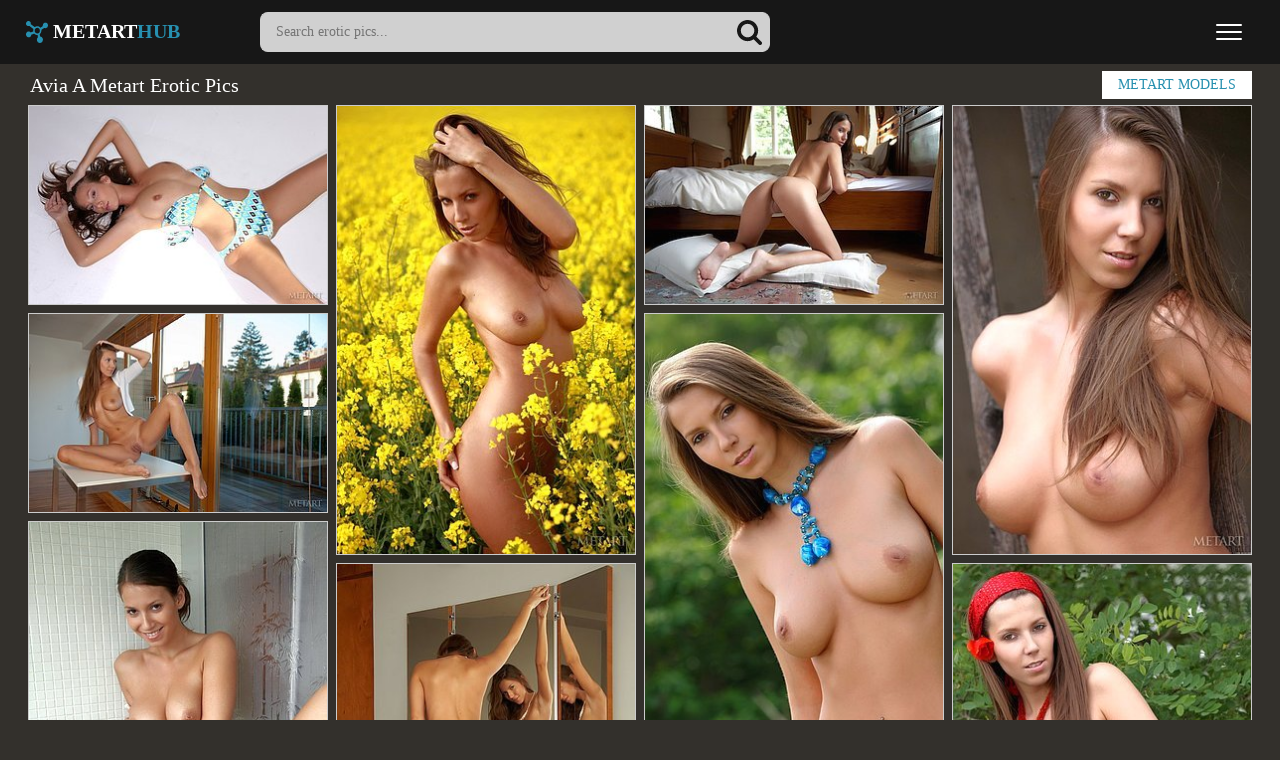

--- FILE ---
content_type: text/html; charset=UTF-8
request_url: https://www.metarthub.com/models/avia-a/
body_size: 15844
content:
<!DOCTYPE html>
<html>
<head>
<title>Avia A - Metart Hub</title>
<meta name="description" content="Avia A Metart Pics. Watch FREE nude teen pics, hot and sexy amateur girls naked. Avia A met art bio and free sexy photos."/>
<meta name="referrer" content="always">
<meta name="viewport" content="width=device-width,initial-scale=0.8,maximum-scale=0.8">
<link rel="stylesheet" href="/assets/styles-1678958008.css">
<meta name="apple-mobile-web-app-title" content="MetartHub">
</head>
<body>
<div class="header">
<div class="container">
<a href="/" class="logo">
<img src="/assets/logo.svg" alt="Metart Erotic Teen Pics">
METART<span>HUB</span>
</a>
<form class="search" action="https://www.ametart.com/search/" target="_blank">
<input type="text" name="q" placeholder="Search erotic pics...">
<button type="submit" aria-label="Search"></button>
</form>
<button type="button" class="nav-toggle" aria-label="Menu"><span class="icon-bar"></span><span class="icon-bar"></span><span class="icon-bar"></span></button>
</div>
</div>
<div class="menu">
<div class="container">
<ul>
<li style="color:#989898;padding-top: 5px;"><b>All Metart Models:</b></li>
<li><a href="/models/abbie-chan/" title="Abbie Chan">Abbie Chan</a></li>
<li><a href="/models/abigail-a/" title="Abigail A">Abigail A</a></li>
<li><a href="/models/abril-a/" title="Abril A">Abril A</a></li>
<li><a href="/models/abu-a/" title="Abu A">Abu A</a></li>
<li><a href="/models/ada-a/" title="Ada A">Ada A</a></li>
<li><a href="/models/ada-b/" title="Ada B">Ada B</a></li>
<li><a href="/models/ada-c/" title="Ada C">Ada C</a></li>
<li><a href="/models/adagio/" title="Adagio">Adagio</a></li>
<li><a href="/models/adalyn/" title="Adalyn">Adalyn</a></li>
<li><a href="/models/adanna-a/" title="Adanna A">Adanna A</a></li>
<li><a href="/models/adel-a/" title="Adel A">Adel A</a></li>
<li><a href="/models/adel-b/" title="Adel B">Adel B</a></li>
<li><a href="/models/adel-c/" title="Adel C">Adel C</a></li>
<li><a href="/models/adel-morel/" title="Adel Morel">Adel Morel</a></li>
<li><a href="/models/adele-a/" title="Adele A">Adele A</a></li>
<li><a href="/models/adele-b/" title="Adele B">Adele B</a></li>
<li><a href="/models/adele-shaw/" title="Adele Shaw">Adele Shaw</a></li>
<li><a href="/models/adelia-a/" title="Adelia A">Adelia A</a></li>
<li><a href="/models/adelia-b/" title="Adelia B">Adelia B</a></li>
<li><a href="/models/adelina-a/" title="Adelina A">Adelina A</a></li>
<li><a href="/models/adelina-b/" title="Adelina B">Adelina B</a></li>
<li><a href="/models/adelka-a/" title="Adelka A">Adelka A</a></li>
<li><a href="/models/adenorah/" title="Adenorah">Adenorah</a></li>
<li><a href="/models/adria-rae/" title="Adria Rae">Adria Rae</a></li>
<li><a href="/models/adriana-a/" title="Adriana A">Adriana A</a></li>
<li><a href="/models/adriana-b/" title="Adriana B">Adriana B</a></li>
<li><a href="/models/adriana-c/" title="Adriana C">Adriana C</a></li>
<li><a href="/models/adriana-d/" title="Adriana D">Adriana D</a></li>
<li><a href="/models/adriana-e/" title="Adriana E">Adriana E</a></li>
<li><a href="/models/adriana-f/" title="Adriana F">Adriana F</a></li>
<li><a href="/models/adrienn-a/" title="Adrienn A">Adrienn A</a></li>
<li><a href="/models/adry-a/" title="Adry A">Adry A</a></li>
<li><a href="/models/aelitia-a/" title="Aelitia A">Aelitia A</a></li>
<li><a href="/models/agata-a/" title="Agata A">Agata A</a></li>
<li><a href="/models/agata-c/" title="Agata C">Agata C</a></li>
<li><a href="/models/agata-d/" title="Agata D">Agata D</a></li>
<li><a href="/models/agata-loe/" title="Agata Loe">Agata Loe</a></li>
<li><a href="/models/agatha/" title="Agatha">Agatha</a></li>
<li><a href="/models/agnes-a/" title="Agnes A">Agnes A</a></li>
<li><a href="/models/agnes-b/" title="Agnes B">Agnes B</a></li>
<li><a href="/models/agnes-c/" title="Agnes C">Agnes C</a></li>
<li><a href="/models/agnessa-a/" title="Agnessa A">Agnessa A</a></li>
<li><a href="/models/agni-a/" title="Agni A">Agni A</a></li>
<li><a href="/models/aida-a/" title="Aida A">Aida A</a></li>
<li><a href="/models/aida-b/" title="Aida B">Aida B</a></li>
<li><a href="/models/aida-c/" title="Aida C">Aida C</a></li>
<li><a href="/models/aida-d/" title="Aida D">Aida D</a></li>
<li><a href="/models/aiko-bell/" title="Aiko Bell">Aiko Bell</a></li>
<li><a href="/models/aileen-a/" title="Aileen A">Aileen A</a></li>
<li><a href="/models/ailina-a/" title="Ailina A">Ailina A</a></li>
<li><a href="/models/airin-a/" title="Airin A">Airin A</a></li>
<li><a href="/models/aisha-a/" title="Aisha A">Aisha A</a></li>
<li><a href="/models/aislin/" title="Aislin">Aislin</a></li>
<li><a href="/models/ajanna-a/" title="Ajanna A">Ajanna A</a></li>
<li><a href="/models/alana-a/" title="Alana A">Alana A</a></li>
<li><a href="/models/alani-a/" title="Alani A">Alani A</a></li>
<li><a href="/models/alba-a/" title="Alba A">Alba A</a></li>
<li><a href="/models/alba-b/" title="Alba B">Alba B</a></li>
<li><a href="/models/alberta-l/" title="Alberta L">Alberta L</a></li>
<li><a href="/models/albina-a/" title="Albina A">Albina A</a></li>
<li><a href="/models/albina-b/" title="Albina B">Albina B</a></li>
<li><a href="/models/albione-a/" title="Albione A">Albione A</a></li>
<li><a href="/models/alecto/" title="Alecto">Alecto</a></li>
<li><a href="/models/aleksa-a/" title="Aleksa A">Aleksa A</a></li>
<li><a href="/models/aleksa-b/" title="Aleksa B">Aleksa B</a></li>
<li><a href="/models/aleksandra-a/" title="Aleksandra A">Aleksandra A</a></li>
<li><a href="/models/aleksandrina/" title="Aleksandrina">Aleksandrina</a></li>
<li><a href="/models/alena-a/" title="Alena A">Alena A</a></li>
<li><a href="/models/alena-b/" title="Alena B">Alena B</a></li>
<li><a href="/models/alena-c/" title="Alena C">Alena C</a></li>
<li><a href="/models/alena-d/" title="Alena D">Alena D</a></li>
<li><a href="/models/alena-e/" title="Alena E">Alena E</a></li>
<li><a href="/models/alena-f/" title="Alena F">Alena F</a></li>
<li><a href="/models/alena-g/" title="Alena G">Alena G</a></li>
<li><a href="/models/alena-h/" title="Alena H">Alena H</a></li>
<li><a href="/models/alena-i/" title="Alena I">Alena I</a></li>
<li><a href="/models/alena-j/" title="Alena J">Alena J</a></li>
<li><a href="/models/alena-l/" title="Alena L">Alena L</a></li>
<li><a href="/models/alena-m/" title="Alena M">Alena M</a></li>
<li><a href="/models/alesia-a/" title="Alesia A">Alesia A</a></li>
<li><a href="/models/alesiay-a/" title="Alesiay A">Alesiay A</a></li>
<li><a href="/models/aleska-a/" title="Aleska A">Aleska A</a></li>
<li><a href="/models/alessandra-a/" title="Alessandra A">Alessandra A</a></li>
<li><a href="/models/alessandra-c/" title="Alessandra C">Alessandra C</a></li>
<li><a href="/models/alex-a/" title="Alex A">Alex A</a></li>
<li><a href="/models/alex-b/" title="Alex B">Alex B</a></li>
<li><a href="/models/alex-grey/" title="Alex Grey">Alex Grey</a></li>
<li><a href="/models/alex-m/" title="Alex M">Alex M</a></li>
<li><a href="/models/alexa-a/" title="Alexa A">Alexa A</a></li>
<li><a href="/models/alexa-b/" title="Alexa B">Alexa B</a></li>
<li><a href="/models/alexa-c/" title="Alexa C">Alexa C</a></li>
<li><a href="/models/alexa-d/" title="Alexa D">Alexa D</a></li>
<li><a href="/models/alexa-day/" title="Alexa Day">Alexa Day</a></li>
<li><a href="/models/alexa-grace/" title="Alexa Grace">Alexa Grace</a></li>
<li><a href="/models/alexandra-a/" title="Alexandra A">Alexandra A</a></li>
<li><a href="/models/alexandra-b/" title="Alexandra B">Alexandra B</a></li>
<li><a href="/models/alexandra-c/" title="Alexandra C">Alexandra C</a></li>
<li><a href="/models/alexandra-d/" title="Alexandra D">Alexandra D</a></li>
<li><a href="/models/alexia/" title="Alexia">Alexia</a></li>
<li><a href="/models/alexis-a/" title="Alexis A">Alexis A</a></li>
<li><a href="/models/alexis-b/" title="Alexis B">Alexis B</a></li>
<li><a href="/models/alexis-crystal/" title="Alexis Crystal">Alexis Crystal</a></li>
<li><a href="/models/alexy-a/" title="Alexy A">Alexy A</a></li>
<li><a href="/models/alice-a/" title="Alice A">Alice A</a></li>
<li><a href="/models/alice-b/" title="Alice B">Alice B</a></li>
<li><a href="/models/alice-c/" title="Alice C">Alice C</a></li>
<li><a href="/models/alice-d/" title="Alice D">Alice D</a></li>
<li><a href="/models/alice-kiss/" title="Alice Kiss">Alice Kiss</a></li>
<li><a href="/models/alice-may/" title="Alice May">Alice May</a></li>
<li><a href="/models/alice-noir/" title="Alice Noir">Alice Noir</a></li>
<li><a href="/models/alice-shea/" title="Alice Shea">Alice Shea</a></li>
<li><a href="/models/alicia-a/" title="Alicia A">Alicia A</a></li>
<li><a href="/models/alicia-b/" title="Alicia B">Alicia B</a></li>
<li><a href="/models/alicia-love/" title="Alicia Love">Alicia Love</a></li>
<li><a href="/models/alin-x/" title="Alin X">Alin X</a></li>
<li><a href="/models/alina-a/" title="Alina A">Alina A</a></li>
<li><a href="/models/alina-b/" title="Alina B">Alina B</a></li>
<li><a href="/models/alina-c/" title="Alina C">Alina C</a></li>
<li><a href="/models/alina-d/" title="Alina D">Alina D</a></li>
<li><a href="/models/alina-e/" title="Alina E">Alina E</a></li>
<li><a href="/models/alina-f/" title="Alina F">Alina F</a></li>
<li><a href="/models/alina-g/" title="Alina G">Alina G</a></li>
<li><a href="/models/alina-h/" title="Alina H">Alina H</a></li>
<li><a href="/models/alina-i/" title="Alina I">Alina I</a></li>
<li><a href="/models/alina-j/" title="Alina J">Alina J</a></li>
<li><a href="/models/alina-valera/" title="Alina Valera">Alina Valera</a></li>
<li><a href="/models/aliona-a/" title="Aliona A">Aliona A</a></li>
<li><a href="/models/alisa-a/" title="Alisa A">Alisa A</a></li>
<li><a href="/models/alisa-amore/" title="Alisa Amore">Alisa Amore</a></li>
<li><a href="/models/alisa-b/" title="Alisa B">Alisa B</a></li>
<li><a href="/models/alisa-bonet/" title="Alisa Bonet">Alisa Bonet</a></li>
<li><a href="/models/alisa-c/" title="Alisa C">Alisa C</a></li>
<li><a href="/models/alisa-d/" title="Alisa D">Alisa D</a></li>
<li><a href="/models/alisa-e/" title="Alisa E">Alisa E</a></li>
<li><a href="/models/alisa-f/" title="Alisa F">Alisa F</a></li>
<li><a href="/models/alisa-g/" title="Alisa G">Alisa G</a></li>
<li><a href="/models/alisa-h/" title="Alisa H">Alisa H</a></li>
<li><a href="/models/alisabelle/" title="Alisabelle">Alisabelle</a></li>
<li><a href="/models/alise-a/" title="Alise A">Alise A</a></li>
<li><a href="/models/alise-b/" title="Alise B">Alise B</a></li>
<li><a href="/models/alise-moreno/" title="Alise Moreno">Alise Moreno</a></li>
<li><a href="/models/aliseia-a/" title="Aliseia A">Aliseia A</a></li>
<li><a href="/models/alisia-a/" title="Alisia A">Alisia A</a></li>
<li><a href="/models/alison-a/" title="Alison A">Alison A</a></li>
<li><a href="/models/alissa-a/" title="Alissa A">Alissa A</a></li>
<li><a href="/models/alissa-b/" title="Alissa B">Alissa B</a></li>
<li><a href="/models/alissia/" title="Alissia">Alissia</a></li>
<li><a href="/models/alissia-loop/" title="Alissia Loop">Alissia Loop</a></li>
<li><a href="/models/alissiya-a/" title="Alissiya A">Alissiya A</a></li>
<li><a href="/models/alizeya-a/" title="Alizeya A">Alizeya A</a></li>
<li><a href="/models/aljena-a/" title="Aljena A">Aljena A</a></li>
<li><a href="/models/alla-a/" title="Alla A">Alla A</a></li>
<li><a href="/models/alla-b/" title="Alla B">Alla B</a></li>
<li><a href="/models/alla-c/" title="Alla C">Alla C</a></li>
<li><a href="/models/alla-f/" title="Alla F">Alla F</a></li>
<li><a href="/models/alla-g/" title="Alla G">Alla G</a></li>
<li><a href="/models/alla-h/" title="Alla H">Alla H</a></li>
<li><a href="/models/alla-i/" title="Alla I">Alla I</a></li>
<li><a href="/models/allison-a/" title="Allison A">Allison A</a></li>
<li><a href="/models/allison-b/" title="Allison B">Allison B</a></li>
<li><a href="/models/ally-a/" title="Ally A">Ally A</a></li>
<li><a href="/models/ally-b/" title="Ally B">Ally B</a></li>
<li><a href="/models/alma-a/" title="Alma A">Alma A</a></li>
<li><a href="/models/alsa-a/" title="Alsa A">Alsa A</a></li>
<li><a href="/models/altea-a/" title="Altea A">Altea A</a></li>
<li><a href="/models/altea-b/" title="Altea B">Altea B</a></li>
<li><a href="/models/alura-a/" title="Alura A">Alura A</a></li>
<li><a href="/models/alva-a/" title="Alva A">Alva A</a></li>
<li><a href="/models/alya-a/" title="Alya A">Alya A</a></li>
<li><a href="/models/alysha-a/" title="Alysha A">Alysha A</a></li>
<li><a href="/models/alyson-a/" title="Alyson A">Alyson A</a></li>
<li><a href="/models/alyssa-a/" title="Alyssa A">Alyssa A</a></li>
<li><a href="/models/alyssa-f/" title="Alyssa F">Alyssa F</a></li>
<li><a href="/models/amaly/" title="Amaly">Amaly</a></li>
<li><a href="/models/amanda-a/" title="Amanda A">Amanda A</a></li>
<li><a href="/models/amanda-b/" title="Amanda B">Amanda B</a></li>
<li><a href="/models/amanda-c/" title="Amanda C">Amanda C</a></li>
<li><a href="/models/amandine-a/" title="Amandine A">Amandine A</a></li>
<li><a href="/models/amaris/" title="Amaris">Amaris</a></li>
<li><a href="/models/amarna-miller/" title="Amarna Miller">Amarna Miller</a></li>
<li><a href="/models/amber-a/" title="Amber A">Amber A</a></li>
<li><a href="/models/ambery/" title="Ambery">Ambery</a></li>
<li><a href="/models/ambra-a/" title="Ambra A">Ambra A</a></li>
<li><a href="/models/ambre/" title="Ambre">Ambre</a></li>
<li><a href="/models/amecylia-a/" title="Amecylia A">Amecylia A</a></li>
<li><a href="/models/amelia-a/" title="Amelia A">Amelia A</a></li>
<li><a href="/models/amelia-b/" title="Amelia B">Amelia B</a></li>
<li><a href="/models/amelia-c/" title="Amelia C">Amelia C</a></li>
<li><a href="/models/amelia-gin/" title="Amelia Gin">Amelia Gin</a></li>
<li><a href="/models/amelia-lake/" title="Amelia Lake">Amelia Lake</a></li>
<li><a href="/models/amelie-a/" title="Amelie A">Amelie A</a></li>
<li><a href="/models/amelie-b/" title="Amelie B">Amelie B</a></li>
<li><a href="/models/amelie-belain/" title="Amelie Belain">Amelie Belain</a></li>
<li><a href="/models/amiko-a/" title="Amiko A">Amiko A</a></li>
<li><a href="/models/amorett/" title="Amorett">Amorett</a></li>
<li><a href="/models/amy-a/" title="Amy A">Amy A</a></li>
<li><a href="/models/amy-moore/" title="Amy Moore">Amy Moore</a></li>
<li><a href="/models/ana-a/" title="Ana A">Ana A</a></li>
<li><a href="/models/ana-smith/" title="Ana Smith">Ana Smith</a></li>
<li><a href="/models/anabella-a/" title="Anabella A">Anabella A</a></li>
<li><a href="/models/anabelle-a/" title="Anabelle A">Anabelle A</a></li>
<li><a href="/models/analisa/" title="Analisa">Analisa</a></li>
<li><a href="/models/anastasia-a/" title="Anastasia A">Anastasia A</a></li>
<li><a href="/models/anastasia-azul/" title="Anastasia Azul">Anastasia Azul</a></li>
<li><a href="/models/anastasia-b/" title="Anastasia B">Anastasia B</a></li>
<li><a href="/models/anastasia-c/" title="Anastasia C">Anastasia C</a></li>
<li><a href="/models/anastasia-d/" title="Anastasia D">Anastasia D</a></li>
<li><a href="/models/anastasia-e/" title="Anastasia E">Anastasia E</a></li>
<li><a href="/models/anastasia-f/" title="Anastasia F">Anastasia F</a></li>
<li><a href="/models/anastasiya-a/" title="Anastasiya A">Anastasiya A</a></li>
<li><a href="/models/anastasiya-b/" title="Anastasiya B">Anastasiya B</a></li>
<li><a href="/models/anastasya-b/" title="Anastasya B">Anastasya B</a></li>
<li><a href="/models/anastasya-c/" title="Anastasya C">Anastasya C</a></li>
<li><a href="/models/anata/" title="Anata">Anata</a></li>
<li><a href="/models/anatali/" title="Anatali">Anatali</a></li>
<li><a href="/models/andere-a/" title="Andere A">Andere A</a></li>
<li><a href="/models/andie-a/" title="Andie A">Andie A</a></li>
<li><a href="/models/andrea-c/" title="Andrea C">Andrea C</a></li>
<li><a href="/models/andrea-sixth/" title="Andrea Sixth">Andrea Sixth</a></li>
<li><a href="/models/aneli-a/" title="Aneli A">Aneli A</a></li>
<li><a href="/models/aneli-b/" title="Aneli B">Aneli B</a></li>
<li><a href="/models/anelie-a/" title="Anelie A">Anelie A</a></li>
<li><a href="/models/anett-a/" title="Anett A">Anett A</a></li>
<li><a href="/models/anetta-b/" title="Anetta B">Anetta B</a></li>
<li><a href="/models/anfisa-a/" title="Anfisa A">Anfisa A</a></li>
<li><a href="/models/angel-a/" title="Angel A">Angel A</a></li>
<li><a href="/models/angel-c/" title="Angel C">Angel C</a></li>
<li><a href="/models/angel-celine/" title="Angel Celine">Angel Celine</a></li>
<li><a href="/models/angel-constance/" title="Angel Constance">Angel Constance</a></li>
<li><a href="/models/angel-d/" title="Angel D">Angel D</a></li>
<li><a href="/models/angel-e/" title="Angel E">Angel E</a></li>
<li><a href="/models/angel-spice/" title="Angel Spice">Angel Spice</a></li>
<li><a href="/models/angela-a/" title="Angela A">Angela A</a></li>
<li><a href="/models/angela-b/" title="Angela B">Angela B</a></li>
<li><a href="/models/angela-c/" title="Angela C">Angela C</a></li>
<li><a href="/models/angela-d/" title="Angela D">Angela D</a></li>
<li><a href="/models/angelic-a/" title="Angelic A">Angelic A</a></li>
<li><a href="/models/angelica-a/" title="Angelica A">Angelica A</a></li>
<li><a href="/models/angelica-h/" title="Angelica H">Angelica H</a></li>
<li><a href="/models/angelika-b/" title="Angelika B">Angelika B</a></li>
<li><a href="/models/angelika-c/" title="Angelika C">Angelika C</a></li>
<li><a href="/models/angelika-d/" title="Angelika D">Angelika D</a></li>
<li><a href="/models/angelina-a/" title="Angelina A">Angelina A</a></li>
<li><a href="/models/angelina-socho/" title="Angelina Socho">Angelina Socho</a></li>
<li><a href="/models/angeline-a/" title="Angeline A">Angeline A</a></li>
<li><a href="/models/angelini-a/" title="Angelini A">Angelini A</a></li>
<li><a href="/models/angelique-a/" title="Angelique A">Angelique A</a></li>
<li><a href="/models/angi-a/" title="Angi A">Angi A</a></li>
<li><a href="/models/angie-a/" title="Angie A">Angie A</a></li>
<li><a href="/models/ania-b/" title="Ania B">Ania B</a></li>
<li><a href="/models/anicka/" title="Anicka">Anicka</a></li>
<li><a href="/models/anie-darling/" title="Anie Darling">Anie Darling</a></li>
<li><a href="/models/anika-a/" title="Anika A">Anika A</a></li>
<li><a href="/models/anita-a/" title="Anita A">Anita A</a></li>
<li><a href="/models/anita-b/" title="Anita B">Anita B</a></li>
<li><a href="/models/anita-bellini/" title="Anita Bellini">Anita Bellini</a></li>
<li><a href="/models/anita-c/" title="Anita C">Anita C</a></li>
<li><a href="/models/anita-d/" title="Anita D">Anita D</a></li>
<li><a href="/models/anita-e/" title="Anita E">Anita E</a></li>
<li><a href="/models/anita-p/" title="Anita P">Anita P</a></li>
<li><a href="/models/anjelika-a/" title="Anjelika A">Anjelika A</a></li>
<li><a href="/models/anjelika-b/" title="Anjelika B">Anjelika B</a></li>
<li><a href="/models/anjelika-c/" title="Anjelika C">Anjelika C</a></li>
<li><a href="/models/anmel-a/" title="Anmel A">Anmel A</a></li>
<li><a href="/models/anna-ab/" title="Anna AB">Anna AB</a></li>
<li><a href="/models/anna-ac/" title="Anna AC">Anna AC</a></li>
<li><a href="/models/anna-ad/" title="Anna AD">Anna AD</a></li>
<li><a href="/models/anna-ae/" title="Anna AE">Anna AE</a></li>
<li><a href="/models/anna-af/" title="Anna AF">Anna AF</a></li>
<li><a href="/models/anna-ag/" title="Anna AG">Anna AG</a></li>
<li><a href="/models/anna-ah/" title="Anna AH">Anna AH</a></li>
<li><a href="/models/anna-ai/" title="Anna AI">Anna AI</a></li>
<li><a href="/models/anna-aj/" title="Anna AJ">Anna AJ</a></li>
<li><a href="/models/anna-ak/" title="Anna AK">Anna AK</a></li>
<li><a href="/models/anna-aki/" title="Anna Aki">Anna Aki</a></li>
<li><a href="/models/anna-al/" title="Anna AL">Anna AL</a></li>
<li><a href="/models/anna-am/" title="Anna AM">Anna AM</a></li>
<li><a href="/models/anna-an/" title="Anna AN">Anna AN</a></li>
<li><a href="/models/anna-ao/" title="Anna AO">Anna AO</a></li>
<li><a href="/models/anna-ap/" title="Anna AP">Anna AP</a></li>
<li><a href="/models/anna-aq/" title="Anna AQ">Anna AQ</a></li>
<li><a href="/models/anna-ar/" title="Anna AR">Anna AR</a></li>
<li><a href="/models/anna-as/" title="Anna AS">Anna AS</a></li>
<li><a href="/models/anna-at/" title="Anna AT">Anna AT</a></li>
<li><a href="/models/anna-au/" title="Anna AU">Anna AU</a></li>
<li><a href="/models/anna-av/" title="Anna AV">Anna AV</a></li>
<li><a href="/models/anna-b/" title="Anna B">Anna B</a></li>
<li><a href="/models/anna-c/" title="Anna C">Anna C</a></li>
<li><a href="/models/anna-d/" title="Anna D">Anna D</a></li>
<li><a href="/models/anna-e/" title="Anna E">Anna E</a></li>
<li><a href="/models/anna-f/" title="Anna F">Anna F</a></li>
<li><a href="/models/anna-g/" title="Anna G">Anna G</a></li>
<li><a href="/models/anna-h/" title="Anna H">Anna H</a></li>
<li><a href="/models/anna-i/" title="Anna I">Anna I</a></li>
<li><a href="/models/anna-j/" title="Anna J">Anna J</a></li>
<li><a href="/models/anna-l/" title="Anna L">Anna L</a></li>
<li><a href="/models/anna-lee/" title="Anna Lee">Anna Lee</a></li>
<li><a href="/models/anna-m/" title="Anna M">Anna M</a></li>
<li><a href="/models/anna-n/" title="Anna N">Anna N</a></li>
<li><a href="/models/anna-o/" title="Anna O">Anna O</a></li>
<li><a href="/models/anna-p/" title="Anna P">Anna P</a></li>
<li><a href="/models/anna-q/" title="Anna Q">Anna Q</a></li>
<li><a href="/models/anna-r/" title="Anna R">Anna R</a></li>
<li><a href="/models/anna-rose/" title="Anna Rose">Anna Rose</a></li>
<li><a href="/models/anna-s/" title="Anna S">Anna S</a></li>
<li><a href="/models/anna-t/" title="Anna T">Anna T</a></li>
<li><a href="/models/anna-u/" title="Anna U">Anna U</a></li>
<li><a href="/models/anna-w/" title="Anna W">Anna W</a></li>
<li><a href="/models/anna-x/" title="Anna X">Anna X</a></li>
<li><a href="/models/anna-y/" title="Anna Y">Anna Y</a></li>
<li><a href="/models/anna-z/" title="Anna Z">Anna Z</a></li>
<li><a href="/models/anne-a/" title="Anne A">Anne A</a></li>
<li><a href="/models/anne-b/" title="Anne B">Anne B</a></li>
<li><a href="/models/annett-a/" title="Annett A">Annett A</a></li>
<li><a href="/models/annie-a/" title="Annie A">Annie A</a></li>
<li><a href="/models/annie-b/" title="Annie B">Annie B</a></li>
<li><a href="/models/annika-a/" title="Annika A">Annika A</a></li>
<li><a href="/models/annis-a/" title="Annis A">Annis A</a></li>
<li><a href="/models/anny-a/" title="Anny A">Anny A</a></li>
<li><a href="/models/anouk/" title="Anouk">Anouk</a></li>
<li><a href="/models/antonia-a/" title="Antonia A">Antonia A</a></li>
<li><a href="/models/antoniette/" title="Antoniette">Antoniette</a></li>
<li><a href="/models/anuta-a/" title="Anuta A">Anuta A</a></li>
<li><a href="/models/anuta-b/" title="Anuta B">Anuta B</a></li>
<li><a href="/models/anya-a/" title="Anya A">Anya A</a></li>
<li><a href="/models/anya-b/" title="Anya B">Anya B</a></li>
<li><a href="/models/anya-c/" title="Anya C">Anya C</a></li>
<li><a href="/models/anya-d/" title="Anya D">Anya D</a></li>
<li><a href="/models/anya-e/" title="Anya E">Anya E</a></li>
<li><a href="/models/aoi-a/" title="Aoi A">Aoi A</a></li>
<li><a href="/models/aphina-a/" title="Aphina A">Aphina A</a></li>
<li><a href="/models/aphrodita/" title="Aphrodita">Aphrodita</a></li>
<li><a href="/models/apolonia/" title="Apolonia">Apolonia</a></li>
<li><a href="/models/aprilia-a/" title="Aprilia A">Aprilia A</a></li>
<li><a href="/models/aprilia-b/" title="Aprilia B">Aprilia B</a></li>
<li><a href="/models/arabella-a/" title="Arabella A">Arabella A</a></li>
<li><a href="/models/aranka-a/" title="Aranka A">Aranka A</a></li>
<li><a href="/models/araya-acosta/" title="Araya Acosta">Araya Acosta</a></li>
<li><a href="/models/ardelia-a/" title="Ardelia A">Ardelia A</a></li>
<li><a href="/models/aria-a/" title="Aria A">Aria A</a></li>
<li><a href="/models/aria-amor/" title="Aria Amor">Aria Amor</a></li>
<li><a href="/models/aria-bella/" title="Aria Bella">Aria Bella</a></li>
<li><a href="/models/ariana-a/" title="Ariana A">Ariana A</a></li>
<li><a href="/models/ariel-b/" title="Ariel B">Ariel B</a></li>
<li><a href="/models/ariel-piper-fawn/" title="Ariel Piper Fawn">Ariel Piper Fawn</a></li>
<li><a href="/models/ariel-rebel/" title="Ariel Rebel">Ariel Rebel</a></li>
<li><a href="/models/arielle-a/" title="Arielle A">Arielle A</a></li>
<li><a href="/models/arin-a/" title="Arin A">Arin A</a></li>
<li><a href="/models/arina-a/" title="Arina A">Arina A</a></li>
<li><a href="/models/arina-b/" title="Arina B">Arina B</a></li>
<li><a href="/models/arina-c/" title="Arina C">Arina C</a></li>
<li><a href="/models/arina-d/" title="Arina D">Arina D</a></li>
<li><a href="/models/arina-e/" title="Arina E">Arina E</a></li>
<li><a href="/models/arina-g/" title="Arina G">Arina G</a></li>
<li><a href="/models/arina-j/" title="Arina J">Arina J</a></li>
<li><a href="/models/arkida-reeves/" title="Arkida Reeves">Arkida Reeves</a></li>
<li><a href="/models/armania-a/" title="Armania A">Armania A</a></li>
<li><a href="/models/aruna-a/" title="Aruna A">Aruna A</a></li>
<li><a href="/models/arya/" title="Arya">Arya</a></li>
<li><a href="/models/asha-a/" title="Asha A">Asha A</a></li>
<li><a href="/models/ashanti-a/" title="Ashanti A">Ashanti A</a></li>
<li><a href="/models/ashley-a/" title="Ashley A">Ashley A</a></li>
<li><a href="/models/ashley-doll/" title="Ashley Doll">Ashley Doll</a></li>
<li><a href="/models/ashley-lane/" title="Ashley Lane">Ashley Lane</a></li>
<li><a href="/models/ashlin/" title="Ashlin">Ashlin</a></li>
<li><a href="/models/ashly-a/" title="Ashly A">Ashly A</a></li>
<li><a href="/models/ashlyn-rae/" title="Ashlyn Rae">Ashlyn Rae</a></li>
<li><a href="/models/asia-lynn/" title="Asia Lynn">Asia Lynn</a></li>
<li><a href="/models/asis-a/" title="Asis A">Asis A</a></li>
<li><a href="/models/aspen-a/" title="Aspen A">Aspen A</a></li>
<li><a href="/models/asprid-a/" title="Asprid A">Asprid A</a></li>
<li><a href="/models/assoli/" title="Assoli">Assoli</a></li>
<li><a href="/models/assoly-a/" title="Assoly A">Assoly A</a></li>
<li><a href="/models/astarta-a/" title="Astarta A">Astarta A</a></li>
<li><a href="/models/astenya-a/" title="Astenya A">Astenya A</a></li>
<li><a href="/models/astrud-a/" title="Astrud A">Astrud A</a></li>
<li><a href="/models/asuka-a/" title="Asuka A">Asuka A</a></li>
<li><a href="/models/atavica/" title="Atavica">Atavica</a></li>
<li><a href="/models/atena-a/" title="Atena A">Atena A</a></li>
<li><a href="/models/athena/" title="Athena">Athena</a></li>
<li><a href="/models/atina-a/" title="Atina A">Atina A</a></li>
<li><a href="/models/atlanta-a/" title="Atlanta A">Atlanta A</a></li>
<li><a href="/models/aubrey-a/" title="Aubrey A">Aubrey A</a></li>
<li><a href="/models/audra-a/" title="Audra A">Audra A</a></li>
<li><a href="/models/audrey/" title="Audrey">Audrey</a></li>
<li><a href="/models/augusta-a/" title="Augusta A">Augusta A</a></li>
<li><a href="/models/augusta-crystal/" title="Augusta Crystal">Augusta Crystal</a></li>
<li><a href="/models/aurelia-a/" title="Aurelia A">Aurelia A</a></li>
<li><a href="/models/aurelia-perez/" title="Aurelia Perez">Aurelia Perez</a></li>
<li><a href="/models/aurika-a/" title="Aurika A">Aurika A</a></li>
<li><a href="/models/aurika-b/" title="Aurika B">Aurika B</a></li>
<li><a href="/models/aurmi/" title="Aurmi">Aurmi</a></li>
<li><a href="/models/aurora-a/" title="Aurora A">Aurora A</a></li>
<li><a href="/models/aurore-a/" title="Aurore A">Aurore A</a></li>
<li><a href="/models/ava/" title="Ava">Ava</a></li>
<li><a href="/models/avery/" title="Avery">Avery</a></li>
<li><a href="/models/avia-a/" title="Avia A">Avia A</a></li>
<li><a href="/models/avita/" title="Avita">Avita</a></li>
<li><a href="/models/avril-a/" title="Avril A">Avril A</a></li>
<li><a href="/models/avril-b/" title="Avril B">Avril B</a></li>
<li><a href="/models/avril-c/" title="Avril C">Avril C</a></li>
<li><a href="/models/avrora-a/" title="Avrora A">Avrora A</a></li>
<li><a href="/models/aya-a/" title="Aya A">Aya A</a></li>
<li><a href="/models/aya-b/" title="Aya B">Aya B</a></li>
<li><a href="/models/aysel-a/" title="Aysel A">Aysel A</a></li>
<li><a href="/models/aza/" title="Aza">Aza</a></li>
<li><a href="/models/azalia-a/" title="Azalia A">Azalia A</a></li>
<li><a href="/models/aziza-a/" title="Aziza A">Aziza A</a></li>
<li><a href="/models/azul/" title="Azul">Azul</a></li>
<li><a href="/models/azzura/" title="Azzura">Azzura</a></li>
<li><a href="/models/bagira-a/" title="Bagira A">Bagira A</a></li>
<li><a href="/models/bagira-b/" title="Bagira B">Bagira B</a></li>
<li><a href="/models/bailey-a/" title="Bailey A">Bailey A</a></li>
<li><a href="/models/bailey-devonish/" title="Bailey Devonish">Bailey Devonish</a></li>
<li><a href="/models/balina-a/" title="Balina A">Balina A</a></li>
<li><a href="/models/bambi-joli/" title="Bambi Joli">Bambi Joli</a></li>
<li><a href="/models/bansari-a/" title="Bansari A">Bansari A</a></li>
<li><a href="/models/barbara-a/" title="Barbara A">Barbara A</a></li>
<li><a href="/models/barbara-b/" title="Barbara B">Barbara B</a></li>
<li><a href="/models/barbara-c/" title="Barbara C">Barbara C</a></li>
<li><a href="/models/barbara-d/" title="Barbara D">Barbara D</a></li>
<li><a href="/models/barbara-vie/" title="Barbara Vie">Barbara Vie</a></li>
<li><a href="/models/barbi-a/" title="Barbi A">Barbi A</a></li>
<li><a href="/models/barbie-a/" title="Barbie A">Barbie A</a></li>
<li><a href="/models/barbora-a/" title="Barbora A">Barbora A</a></li>
<li><a href="/models/barbora-m/" title="Barbora M">Barbora M</a></li>
<li><a href="/models/basia-a/" title="Basia A">Basia A</a></li>
<li><a href="/models/basia-b/" title="Basia B">Basia B</a></li>
<li><a href="/models/bayle-a/" title="Bayle A">Bayle A</a></li>
<li><a href="/models/beata-a/" title="Beata A">Beata A</a></li>
<li><a href="/models/beata-b/" title="Beata B">Beata B</a></li>
<li><a href="/models/beata-c/" title="Beata C">Beata C</a></li>
<li><a href="/models/beatrice-a/" title="Beatrice A">Beatrice A</a></li>
<li><a href="/models/beatrice-b/" title="Beatrice B">Beatrice B</a></li>
<li><a href="/models/beatrice-c/" title="Beatrice C">Beatrice C</a></li>
<li><a href="/models/beatrice-roja/" title="Beatrice Roja">Beatrice Roja</a></li>
<li><a href="/models/beatrix-a/" title="Beatrix A">Beatrix A</a></li>
<li><a href="/models/beatrix-b/" title="Beatrix B">Beatrix B</a></li>
<li><a href="/models/becca-a/" title="Becca A">Becca A</a></li>
<li><a href="/models/belen-a/" title="Belen A">Belen A</a></li>
<li><a href="/models/belicia-a/" title="Belicia A">Belicia A</a></li>
<li><a href="/models/belinda-a/" title="Belinda A">Belinda A</a></li>
<li><a href="/models/belinda-b/" title="Belinda B">Belinda B</a></li>
<li><a href="/models/beline-a/" title="Beline A">Beline A</a></li>
<li><a href="/models/bella-a/" title="Bella A">Bella A</a></li>
<li><a href="/models/bella-b/" title="Bella B">Bella B</a></li>
<li><a href="/models/bella-c/" title="Bella C">Bella C</a></li>
<li><a href="/models/bella-libre/" title="Bella Libre">Bella Libre</a></li>
<li><a href="/models/bella-luce/" title="Bella Luce">Bella Luce</a></li>
<li><a href="/models/bella-milano/" title="Bella Milano">Bella Milano</a></li>
<li><a href="/models/bellatrix-a/" title="Bellatrix A">Bellatrix A</a></li>
<li><a href="/models/belle-a/" title="Belle A">Belle A</a></li>
<li><a href="/models/bellina/" title="Bellina">Bellina</a></li>
<li><a href="/models/bellona-a/" title="Bellona A">Bellona A</a></li>
<li><a href="/models/belonika/" title="Belonika">Belonika</a></li>
<li><a href="/models/benita/" title="Benita">Benita</a></li>
<li><a href="/models/berenice/" title="Berenice">Berenice</a></li>
<li><a href="/models/bernie/" title="Bernie">Bernie</a></li>
<li><a href="/models/berry-a/" title="Berry A">Berry A</a></li>
<li><a href="/models/beta-a/" title="Beta A">Beta A</a></li>
<li><a href="/models/beth/" title="Beth">Beth</a></li>
<li><a href="/models/bethany-a/" title="Bethany A">Bethany A</a></li>
<li><a href="/models/bethany-benz/" title="Bethany Benz">Bethany Benz</a></li>
<li><a href="/models/bettina-a/" title="Bettina A">Bettina A</a></li>
<li><a href="/models/bettina-b/" title="Bettina B">Bettina B</a></li>
<li><a href="/models/betty-a/" title="Betty A">Betty A</a></li>
<li><a href="/models/betty-b/" title="Betty B">Betty B</a></li>
<li><a href="/models/betty-c/" title="Betty C">Betty C</a></li>
<li><a href="/models/betty-d/" title="Betty D">Betty D</a></li>
<li><a href="/models/bianca-a/" title="Bianca A">Bianca A</a></li>
<li><a href="/models/bianca-b/" title="Bianca B">Bianca B</a></li>
<li><a href="/models/bianca-c/" title="Bianca C">Bianca C</a></li>
<li><a href="/models/bianca-d/" title="Bianca D">Bianca D</a></li>
<li><a href="/models/bianka-a/" title="Bianka A">Bianka A</a></li>
<li><a href="/models/bibi/" title="Bibi">Bibi</a></li>
<li><a href="/models/bijou-a/" title="Bijou A">Bijou A</a></li>
<li><a href="/models/billie-a/" title="Billie A">Billie A</a></li>
<li><a href="/models/bisine-a/" title="Bisine A">Bisine A</a></li>
<li><a href="/models/black-fox/" title="Black Fox">Black Fox</a></li>
<li><a href="/models/blake-bartelli/" title="Blake Bartelli">Blake Bartelli</a></li>
<li><a href="/models/blanca-a/" title="Blanca A">Blanca A</a></li>
<li><a href="/models/blue-angel/" title="Blue Angel">Blue Angel</a></li>
<li><a href="/models/bogdana-a/" title="Bogdana A">Bogdana A</a></li>
<li><a href="/models/bogdana-b/" title="Bogdana B">Bogdana B</a></li>
<li><a href="/models/boleyn-a/" title="Boleyn A">Boleyn A</a></li>
<li><a href="/models/bombom-a/" title="Bombom A">Bombom A</a></li>
<li><a href="/models/bonda-a/" title="Bonda A">Bonda A</a></li>
<li><a href="/models/bonita-a/" title="Bonita A">Bonita A</a></li>
<li><a href="/models/bonny-a/" title="Bonny A">Bonny A</a></li>
<li><a href="/models/bonny-o/" title="Bonny O">Bonny O</a></li>
<li><a href="/models/bony-a/" title="Bony A">Bony A</a></li>
<li><a href="/models/bonya-a/" title="Bonya A">Bonya A</a></li>
<li><a href="/models/boroka/" title="Boroka">Boroka</a></li>
<li><a href="/models/brandi/" title="Brandi">Brandi</a></li>
<li><a href="/models/brandi-a/" title="Brandi A">Brandi A</a></li>
<li><a href="/models/brandy-a/" title="Brandy A">Brandy A</a></li>
<li><a href="/models/branna-a/" title="Branna A">Branna A</a></li>
<li><a href="/models/breann/" title="Breann">Breann</a></li>
<li><a href="/models/breeze-a/" title="Breeze A">Breeze A</a></li>
<li><a href="/models/brenda-a/" title="Brenda A">Brenda A</a></li>
<li><a href="/models/brenda-b/" title="Brenda B">Brenda B</a></li>
<li><a href="/models/bretona/" title="Bretona">Bretona</a></li>
<li><a href="/models/briana/" title="Briana">Briana</a></li>
<li><a href="/models/brianna-a/" title="Brianna A">Brianna A</a></li>
<li><a href="/models/brianna-b/" title="Brianna B">Brianna B</a></li>
<li><a href="/models/bridget-a/" title="Bridget A">Bridget A</a></li>
<li><a href="/models/bridgette-angel/" title="Bridgette Angel">Bridgette Angel</a></li>
<li><a href="/models/bridgit-a/" title="Bridgit A">Bridgit A</a></li>
<li><a href="/models/brigantina/" title="Brigantina">Brigantina</a></li>
<li><a href="/models/brigi/" title="Brigi">Brigi</a></li>
<li><a href="/models/brigit-a/" title="Brigit A">Brigit A</a></li>
<li><a href="/models/brigitte-a/" title="Brigitte A">Brigitte A</a></li>
<li><a href="/models/brigitte-b/" title="Brigitte B">Brigitte B</a></li>
<li><a href="/models/brigitte-c/" title="Brigitte C">Brigitte C</a></li>
<li><a href="/models/brigitte-d/" title="Brigitte D">Brigitte D</a></li>
<li><a href="/models/brionie-w/" title="Brionie W">Brionie W</a></li>
<li><a href="/models/brisa-a/" title="Brisa A">Brisa A</a></li>
<li><a href="/models/brit/" title="Brit">Brit</a></li>
<li><a href="/models/britney/" title="Britney">Britney</a></li>
<li><a href="/models/britney-a/" title="Britney A">Britney A</a></li>
<li><a href="/models/brooklyn-a/" title="Brooklyn A">Brooklyn A</a></li>
<li><a href="/models/brooky/" title="Brooky">Brooky</a></li>
<li><a href="/models/brynn-tyler/" title="Brynn Tyler">Brynn Tyler</a></li>
<li><a href="/models/bryony-a/" title="Bryony A">Bryony A</a></li>
<li><a href="/models/bysya-a/" title="Bysya A">Bysya A</a></li>
<li><a href="/models/cabiria-a/" title="Cabiria A">Cabiria A</a></li>
<li><a href="/models/caesaria-a/" title="Caesaria A">Caesaria A</a></li>
<li><a href="/models/calla-a/" title="Calla A">Calla A</a></li>
<li><a href="/models/calli/" title="Calli">Calli</a></li>
<li><a href="/models/callista/" title="Callista">Callista</a></li>
<li><a href="/models/callista-b/" title="Callista B">Callista B</a></li>
<li><a href="/models/callista-simon/" title="Callista Simon">Callista Simon</a></li>
<li><a href="/models/calypso/" title="Calypso">Calypso</a></li>
<li><a href="/models/camden/" title="Camden">Camden</a></li>
<li><a href="/models/camelia/" title="Camelia">Camelia</a></li>
<li><a href="/models/cameran/" title="Cameran">Cameran</a></li>
<li><a href="/models/camila-a/" title="Camila A">Camila A</a></li>
<li><a href="/models/camila-b/" title="Camila B">Camila B</a></li>
<li><a href="/models/camilla-a/" title="Camilla A">Camilla A</a></li>
<li><a href="/models/camilla-stan/" title="Camilla Stan">Camilla Stan</a></li>
<li><a href="/models/camille-a/" title="Camille A">Camille A</a></li>
<li><a href="/models/camille-b/" title="Camille B">Camille B</a></li>
<li><a href="/models/camomile/" title="Camomile">Camomile</a></li>
<li><a href="/models/canadian-amateurs/" title="Canadian Amateurs">Canadian Amateurs</a></li>
<li><a href="/models/canara/" title="Canara">Canara</a></li>
<li><a href="/models/candice-a/" title="Candice A">Candice A</a></li>
<li><a href="/models/candice-b/" title="Candice B">Candice B</a></li>
<li><a href="/models/candice-lauren/" title="Candice Lauren">Candice Lauren</a></li>
<li><a href="/models/candice-luka/" title="Candice Luka">Candice Luka</a></li>
<li><a href="/models/candy-a/" title="Candy A">Candy A</a></li>
<li><a href="/models/candy-cheung/" title="Candy Cheung">Candy Cheung</a></li>
<li><a href="/models/candy-rose/" title="Candy Rose">Candy Rose</a></li>
<li><a href="/models/capri-anderson/" title="Capri Anderson">Capri Anderson</a></li>
<li><a href="/models/caprice-a/" title="Caprice A">Caprice A</a></li>
<li><a href="/models/cara-mell/" title="Cara Mell">Cara Mell</a></li>
<li><a href="/models/caralyn/" title="Caralyn">Caralyn</a></li>
<li><a href="/models/caramel/" title="Caramel">Caramel</a></li>
<li><a href="/models/carie-a/" title="Carie A">Carie A</a></li>
<li><a href="/models/carina-a/" title="Carina A">Carina A</a></li>
<li><a href="/models/carine-a/" title="Carine A">Carine A</a></li>
<li><a href="/models/carinela/" title="Carinela">Carinela</a></li>
<li><a href="/models/carisse/" title="Carisse">Carisse</a></li>
<li><a href="/models/carla-a/" title="Carla A">Carla A</a></li>
<li><a href="/models/carla-b/" title="Carla B">Carla B</a></li>
<li><a href="/models/carla-c/" title="Carla C">Carla C</a></li>
<li><a href="/models/carlina/" title="Carlina">Carlina</a></li>
<li><a href="/models/carly/" title="Carly">Carly</a></li>
<li><a href="/models/carmela/" title="Carmela">Carmela</a></li>
<li><a href="/models/carmen-a/" title="Carmen A">Carmen A</a></li>
<li><a href="/models/carmen-b/" title="Carmen B">Carmen B</a></li>
<li><a href="/models/carmen-c/" title="Carmen C">Carmen C</a></li>
<li><a href="/models/carmen-summer/" title="Carmen Summer">Carmen Summer</a></li>
<li><a href="/models/carolina-a/" title="Carolina A">Carolina A</a></li>
<li><a href="/models/carolina-abril/" title="Carolina Abril">Carolina Abril</a></li>
<li><a href="/models/carolina-b/" title="Carolina B">Carolina B</a></li>
<li><a href="/models/carolina-sampaio/" title="Carolina Sampaio">Carolina Sampaio</a></li>
<li><a href="/models/carolina-sweets/" title="Carolina Sweets">Carolina Sweets</a></li>
<li><a href="/models/caroline-a/" title="Caroline A">Caroline A</a></li>
<li><a href="/models/caroline-abel/" title="Caroline Abel">Caroline Abel</a></li>
<li><a href="/models/caroline-b/" title="Caroline B">Caroline B</a></li>
<li><a href="/models/carolizi/" title="Carolizi">Carolizi</a></li>
<li><a href="/models/carolyn-a/" title="Carolyn A">Carolyn A</a></li>
<li><a href="/models/carrie/" title="Carrie">Carrie</a></li>
<li><a href="/models/cartier-a/" title="Cartier A">Cartier A</a></li>
<li><a href="/models/casey/" title="Casey">Casey</a></li>
<li><a href="/models/cashina/" title="Cashina">Cashina</a></li>
<li><a href="/models/cassandra-a/" title="Cassandra A">Cassandra A</a></li>
<li><a href="/models/cassandra-b/" title="Cassandra B">Cassandra B</a></li>
<li><a href="/models/cassie-a/" title="Cassie A">Cassie A</a></li>
<li><a href="/models/cat-a/" title="Cat A">Cat A</a></li>
<li><a href="/models/catherine-a/" title="Catherine A">Catherine A</a></li>
<li><a href="/models/cathleen-a/" title="Cathleen A">Cathleen A</a></li>
<li><a href="/models/catie-minx/" title="Catie Minx">Catie Minx</a></li>
<li><a href="/models/catie-parker/" title="Catie Parker">Catie Parker</a></li>
<li><a href="/models/catrine-a/" title="Catrine A">Catrine A</a></li>
<li><a href="/models/catriona-a/" title="Catriona A">Catriona A</a></li>
<li><a href="/models/cayla/" title="Cayla">Cayla</a></li>
<li><a href="/models/cecile-a/" title="Cecile A">Cecile A</a></li>
<li><a href="/models/celesta-a/" title="Celesta A">Celesta A</a></li>
<li><a href="/models/celeste/" title="Celeste">Celeste</a></li>
<li><a href="/models/celiah-a/" title="Celiah A">Celiah A</a></li>
<li><a href="/models/celina/" title="Celina">Celina</a></li>
<li><a href="/models/celine-a/" title="Celine A">Celine A</a></li>
<li><a href="/models/celine-b/" title="Celine B">Celine B</a></li>
<li><a href="/models/celine-c/" title="Celine C">Celine C</a></li>
<li><a href="/models/cezaria-a/" title="Cezaria A">Cezaria A</a></li>
<li><a href="/models/chandra-a/" title="Chandra A">Chandra A</a></li>
<li><a href="/models/chanel-a/" title="Chanel A">Chanel A</a></li>
<li><a href="/models/chanel-b/" title="Chanel B">Chanel B</a></li>
<li><a href="/models/chanice/" title="Chanice">Chanice</a></li>
<li><a href="/models/chantal-a/" title="Chantal A">Chantal A</a></li>
<li><a href="/models/chantal-b/" title="Chantal B">Chantal B</a></li>
<li><a href="/models/chantel-a/" title="Chantel A">Chantel A</a></li>
<li><a href="/models/chantelle-a/" title="Chantelle A">Chantelle A</a></li>
<li><a href="/models/charlene/" title="Charlene">Charlene</a></li>
<li><a href="/models/charlice-a/" title="Charlice A">Charlice A</a></li>
<li><a href="/models/charlie-a/" title="Charlie A">Charlie A</a></li>
<li><a href="/models/charlise-bella/" title="Charlise Bella">Charlise Bella</a></li>
<li><a href="/models/charlize/" title="Charlize">Charlize</a></li>
<li><a href="/models/charlize-a/" title="Charlize A">Charlize A</a></li>
<li><a href="/models/charlotte-stokely/" title="Charlotte Stokely">Charlotte Stokely</a></li>
<li><a href="/models/charmane/" title="Charmane">Charmane</a></li>
<li><a href="/models/charming/" title="Charming">Charming</a></li>
<li><a href="/models/chelsea-a/" title="Chelsea A">Chelsea A</a></li>
<li><a href="/models/chelsey-a/" title="Chelsey A">Chelsey A</a></li>
<li><a href="/models/cherish/" title="Cherish">Cherish</a></li>
<li><a href="/models/cherry-a/" title="Cherry A">Cherry A</a></li>
<li><a href="/models/cherry-kiss/" title="Cherry Kiss">Cherry Kiss</a></li>
<li><a href="/models/cheyanna/" title="Cheyanna">Cheyanna</a></li>
<li><a href="/models/chiara-a/" title="Chiara A">Chiara A</a></li>
<li><a href="/models/chiou-a/" title="Chiou A">Chiou A</a></li>
<li><a href="/models/chloe-a/" title="Chloe A">Chloe A</a></li>
<li><a href="/models/chloe-b/" title="Chloe B">Chloe B</a></li>
<li><a href="/models/chloe-c/" title="Chloe C">Chloe C</a></li>
<li><a href="/models/chloe-d/" title="Chloe D">Chloe D</a></li>
<li><a href="/models/chris/" title="Chris">Chris</a></li>
<li><a href="/models/christel-a/" title="Christel A">Christel A</a></li>
<li><a href="/models/christina-a/" title="Christina A">Christina A</a></li>
<li><a href="/models/christina-b/" title="Christina B">Christina B</a></li>
<li><a href="/models/christina-c/" title="Christina C">Christina C</a></li>
<li><a href="/models/cikita-a/" title="Cikita A">Cikita A</a></li>
<li><a href="/models/cinami-a/" title="Cinami A">Cinami A</a></li>
<li><a href="/models/cindy-b/" title="Cindy B">Cindy B</a></li>
<li><a href="/models/cindy-c/" title="Cindy C">Cindy C</a></li>
<li><a href="/models/cira-nerri/" title="Cira Nerri">Cira Nerri</a></li>
<li><a href="/models/claire/" title="Claire">Claire</a></li>
<li><a href="/models/clara-g/" title="Clara G">Clara G</a></li>
<li><a href="/models/clarice/" title="Clarice">Clarice</a></li>
<li><a href="/models/clarissa/" title="Clarissa">Clarissa</a></li>
<li><a href="/models/claudia-a/" title="Claudia A">Claudia A</a></li>
<li><a href="/models/claudia-b/" title="Claudia B">Claudia B</a></li>
<li><a href="/models/claudia-c/" title="Claudia C">Claudia C</a></li>
<li><a href="/models/claudia-d/" title="Claudia D">Claudia D</a></li>
<li><a href="/models/claudie-a/" title="Claudie A">Claudie A</a></li>
<li><a href="/models/claudine-a/" title="Claudine A">Claudine A</a></li>
<li><a href="/models/clelia-a/" title="Clelia A">Clelia A</a></li>
<li><a href="/models/cleo-a/" title="Cleo A">Cleo A</a></li>
<li><a href="/models/cleo-b/" title="Cleo B">Cleo B</a></li>
<li><a href="/models/cloud-a/" title="Cloud A">Cloud A</a></li>
<li><a href="/models/coco-a/" title="Coco A">Coco A</a></li>
<li><a href="/models/cody/" title="Cody">Cody</a></li>
<li><a href="/models/coie-cheung/" title="Coie Cheung">Coie Cheung</a></li>
<li><a href="/models/colette-a/" title="Colette A">Colette A</a></li>
<li><a href="/models/colleen-a/" title="Colleen A">Colleen A</a></li>
<li><a href="/models/conchita/" title="Conchita">Conchita</a></li>
<li><a href="/models/connie/" title="Connie">Connie</a></li>
<li><a href="/models/conny-carter/" title="Conny Carter">Conny Carter</a></li>
<li><a href="/models/coralie-a/" title="Coralie A">Coralie A</a></li>
<li><a href="/models/cordelia-a/" title="Cordelia A">Cordelia A</a></li>
<li><a href="/models/cordoba/" title="Cordoba">Cordoba</a></li>
<li><a href="/models/corinna-a/" title="Corinna A">Corinna A</a></li>
<li><a href="/models/corinna-b/" title="Corinna B">Corinna B</a></li>
<li><a href="/models/courtney-a/" title="Courtney A">Courtney A</a></li>
<li><a href="/models/cox-a/" title="Cox A">Cox A</a></li>
<li><a href="/models/cristal-a/" title="Cristal A">Cristal A</a></li>
<li><a href="/models/cristin/" title="Cristin">Cristin</a></li>
<li><a href="/models/cristina-a/" title="Cristina A">Cristina A</a></li>
<li><a href="/models/crystal-b/" title="Crystal B">Crystal B</a></li>
<li><a href="/models/crystal-maiden/" title="Crystal Maiden">Crystal Maiden</a></li>
<li><a href="/models/csilla/" title="Csilla">Csilla</a></li>
<li><a href="/models/cualy/" title="Cualy">Cualy</a></li>
<li><a href="/models/cuba-a/" title="Cuba A">Cuba A</a></li>
<li><a href="/models/dafna-a/" title="Dafna A">Dafna A</a></li>
<li><a href="/models/dafne/" title="Dafne">Dafne</a></li>
<li><a href="/models/dagmar-a/" title="Dagmar A">Dagmar A</a></li>
<li><a href="/models/dahlia-a/" title="Dahlia A">Dahlia A</a></li>
<li><a href="/models/daisy/" title="Daisy">Daisy</a></li>
<li><a href="/models/daisy-a/" title="Daisy A">Daisy A</a></li>
<li><a href="/models/dakota/" title="Dakota">Dakota</a></li>
<li><a href="/models/dakota-a/" title="Dakota A">Dakota A</a></li>
<li><a href="/models/dakota-burd/" title="Dakota Burd">Dakota Burd</a></li>
<li><a href="/models/dakota-pink/" title="Dakota Pink">Dakota Pink</a></li>
<li><a href="/models/dalia/" title="Dalia">Dalia</a></li>
<li><a href="/models/dalida-a/" title="Dalida A">Dalida A</a></li>
<li><a href="/models/daloria-a/" title="Daloria A">Daloria A</a></li>
<li><a href="/models/dama/" title="Dama">Dama</a></li>
<li><a href="/models/dame-wright/" title="Dame Wright">Dame Wright</a></li>
<li><a href="/models/dana-a/" title="Dana A">Dana A</a></li>
<li><a href="/models/dana-b/" title="Dana B">Dana B</a></li>
<li><a href="/models/dana-c/" title="Dana C">Dana C</a></li>
<li><a href="/models/dana-d/" title="Dana D">Dana D</a></li>
<li><a href="/models/dana-e/" title="Dana E">Dana E</a></li>
<li><a href="/models/danae-a/" title="Danae A">Danae A</a></li>
<li><a href="/models/dani-a/" title="Dani A">Dani A</a></li>
<li><a href="/models/danica-a/" title="Danica A">Danica A</a></li>
<li><a href="/models/daniel-a/" title="Daniel A">Daniel A</a></li>
<li><a href="/models/daniel-b/" title="Daniel B">Daniel B</a></li>
<li><a href="/models/daniel-sea/" title="Daniel Sea">Daniel Sea</a></li>
<li><a href="/models/daniella-a/" title="Daniella A">Daniella A</a></li>
<li><a href="/models/daniella-b/" title="Daniella B">Daniella B</a></li>
<li><a href="/models/danielle-a/" title="Danielle A">Danielle A</a></li>
<li><a href="/models/danielle-b/" title="Danielle B">Danielle B</a></li>
<li><a href="/models/danielle-c/" title="Danielle C">Danielle C</a></li>
<li><a href="/models/danielle-d/" title="Danielle D">Danielle D</a></li>
<li><a href="/models/danielle-maye/" title="Danielle Maye">Danielle Maye</a></li>
<li><a href="/models/danielle-trixie/" title="Danielle Trixie">Danielle Trixie</a></li>
<li><a href="/models/danika/" title="Danika">Danika</a></li>
<li><a href="/models/danna-a/" title="Danna A">Danna A</a></li>
<li><a href="/models/daphne/" title="Daphne">Daphne</a></li>
<li><a href="/models/daphne-a/" title="Daphne A">Daphne A</a></li>
<li><a href="/models/daphne-b/" title="Daphne B">Daphne B</a></li>
<li><a href="/models/darerca-a/" title="Darerca A">Darerca A</a></li>
<li><a href="/models/daria-a/" title="Daria A">Daria A</a></li>
<li><a href="/models/daria-b/" title="Daria B">Daria B</a></li>
<li><a href="/models/daria-c/" title="Daria C">Daria C</a></li>
<li><a href="/models/daria-d/" title="Daria D">Daria D</a></li>
<li><a href="/models/darida-a/" title="Darida A">Darida A</a></li>
<li><a href="/models/darien-a/" title="Darien A">Darien A</a></li>
<li><a href="/models/darien-b/" title="Darien B">Darien B</a></li>
<li><a href="/models/darina-a/" title="Darina A">Darina A</a></li>
<li><a href="/models/darina-b/" title="Darina B">Darina B</a></li>
<li><a href="/models/darina-c/" title="Darina C">Darina C</a></li>
<li><a href="/models/darina-d/" title="Darina D">Darina D</a></li>
<li><a href="/models/darinka-a/" title="Darinka A">Darinka A</a></li>
<li><a href="/models/dariya-a/" title="Dariya A">Dariya A</a></li>
<li><a href="/models/dasha-a/" title="Dasha A">Dasha A</a></li>
<li><a href="/models/dasha-b/" title="Dasha B">Dasha B</a></li>
<li><a href="/models/dasha-c/" title="Dasha C">Dasha C</a></li>
<li><a href="/models/dasha-d/" title="Dasha D">Dasha D</a></li>
<li><a href="/models/dasha-e/" title="Dasha E">Dasha E</a></li>
<li><a href="/models/dasha-f/" title="Dasha F">Dasha F</a></li>
<li><a href="/models/dasha-g/" title="Dasha G">Dasha G</a></li>
<li><a href="/models/dasha-h/" title="Dasha H">Dasha H</a></li>
<li><a href="/models/dasha-i/" title="Dasha I">Dasha I</a></li>
<li><a href="/models/dasha-j/" title="Dasha J">Dasha J</a></li>
<li><a href="/models/dasha-k/" title="Dasha K">Dasha K</a></li>
<li><a href="/models/davon-kim/" title="Davon Kim">Davon Kim</a></li>
<li><a href="/models/debbie-w/" title="Debbie W">Debbie W</a></li>
<li><a href="/models/debora-a/" title="Debora A">Debora A</a></li>
<li><a href="/models/delfina-a/" title="Delfina A">Delfina A</a></li>
<li><a href="/models/delia-a/" title="Delia A">Delia A</a></li>
<li><a href="/models/delphine/" title="Delphine">Delphine</a></li>
<li><a href="/models/demetra-a/" title="Demetra A">Demetra A</a></li>
<li><a href="/models/demi-a/" title="Demi A">Demi A</a></li>
<li><a href="/models/demi-b/" title="Demi B">Demi B</a></li>
<li><a href="/models/demi-c/" title="Demi C">Demi C</a></li>
<li><a href="/models/deni-a/" title="Deni A">Deni A</a></li>
<li><a href="/models/denisa/" title="Denisa">Denisa</a></li>
<li><a href="/models/denisa-b/" title="Denisa B">Denisa B</a></li>
<li><a href="/models/denisa-heaven/" title="Denisa Heaven">Denisa Heaven</a></li>
<li><a href="/models/denise-a/" title="Denise A">Denise A</a></li>
<li><a href="/models/dennie/" title="Dennie">Dennie</a></li>
<li><a href="/models/deril-a/" title="Deril A">Deril A</a></li>
<li><a href="/models/derya-a/" title="Derya A">Derya A</a></li>
<li><a href="/models/deserea-a/" title="Deserea A">Deserea A</a></li>
<li><a href="/models/desire-a/" title="Desire A">Desire A</a></li>
<li><a href="/models/devina-a/" title="Devina A">Devina A</a></li>
<li><a href="/models/dgil/" title="Dgil">Dgil</a></li>
<li><a href="/models/diana-a/" title="Diana A">Diana A</a></li>
<li><a href="/models/diana-b/" title="Diana B">Diana B</a></li>
<li><a href="/models/diana-bronce/" title="Diana Bronce">Diana Bronce</a></li>
<li><a href="/models/diana-c/" title="Diana C">Diana C</a></li>
<li><a href="/models/diana-d/" title="Diana D">Diana D</a></li>
<li><a href="/models/diana-dulce/" title="Diana Dulce">Diana Dulce</a></li>
<li><a href="/models/diana-e/" title="Diana E">Diana E</a></li>
<li><a href="/models/diana-f/" title="Diana F">Diana F</a></li>
<li><a href="/models/diana-g/" title="Diana G">Diana G</a></li>
<li><a href="/models/diana-h/" title="Diana H">Diana H</a></li>
<li><a href="/models/diana-i/" title="Diana I">Diana I</a></li>
<li><a href="/models/diana-j/" title="Diana J">Diana J</a></li>
<li><a href="/models/diaz-a/" title="Diaz A">Diaz A</a></li>
<li><a href="/models/dido-a/" title="Dido A">Dido A</a></li>
<li><a href="/models/dina-a/" title="Dina A">Dina A</a></li>
<li><a href="/models/dina-b/" title="Dina B">Dina B</a></li>
<li><a href="/models/dina-c/" title="Dina C">Dina C</a></li>
<li><a href="/models/dina-d/" title="Dina D">Dina D</a></li>
<li><a href="/models/dinara-a/" title="Dinara A">Dinara A</a></li>
<li><a href="/models/dinara-b/" title="Dinara B">Dinara B</a></li>
<li><a href="/models/dinara-c/" title="Dinara C">Dinara C</a></li>
<li><a href="/models/dita-v/" title="Dita V">Dita V</a></li>
<li><a href="/models/ditta-a/" title="Ditta A">Ditta A</a></li>
<li><a href="/models/diva-a/" title="Diva A">Diva A</a></li>
<li><a href="/models/divina-a/" title="Divina A">Divina A</a></li>
<li><a href="/models/djessy/" title="Djessy">Djessy</a></li>
<li><a href="/models/dominika-a/" title="Dominika A">Dominika A</a></li>
<li><a href="/models/dominika-leal/" title="Dominika Leal">Dominika Leal</a></li>
<li><a href="/models/donatella/" title="Donatella">Donatella</a></li>
<li><a href="/models/dulcia/" title="Dulcia">Dulcia</a></li>
<li><a href="/models/eden-addams/" title="Eden Addams">Eden Addams</a></li>
<li><a href="/models/edwige-a/" title="Edwige A">Edwige A</a></li>
<li><a href="/models/eiby-shine/" title="Eiby Shine">Eiby Shine</a></li>
<li><a href="/models/eidis/" title="Eidis">Eidis</a></li>
<li><a href="/models/elen-moore/" title="Elen Moore">Elen Moore</a></li>
<li><a href="/models/elena-koshka/" title="Elena Koshka">Elena Koshka</a></li>
<li><a href="/models/elin/" title="Elin">Elin</a></li>
<li><a href="/models/elina/" title="Elina">Elina</a></li>
<li><a href="/models/elizabet/" title="Elizabet">Elizabet</a></li>
<li><a href="/models/ella-green/" title="Ella Green">Ella Green</a></li>
<li><a href="/models/elle-tan/" title="Elle Tan">Elle Tan</a></li>
<li><a href="/models/elsa/" title="Elsa">Elsa</a></li>
<li><a href="/models/elvira-b/" title="Elvira B">Elvira B</a></li>
<li><a href="/models/emanuelle/" title="Emanuelle">Emanuelle</a></li>
<li><a href="/models/emily-bloom/" title="Emily Bloom">Emily Bloom</a></li>
<li><a href="/models/emma-sweet/" title="Emma Sweet">Emma Sweet</a></li>
<li><a href="/models/emmy/" title="Emmy">Emmy</a></li>
<li><a href="/models/ennu-a/" title="Ennu A">Ennu A</a></li>
<li><a href="/models/erika-f/" title="Erika F">Erika F</a></li>
<li><a href="/models/erin-a/" title="Erin A">Erin A</a></li>
<li><a href="/models/erna/" title="Erna">Erna</a></li>
<li><a href="/models/eselda/" title="Eselda">Eselda</a></li>
<li><a href="/models/estelle/" title="Estelle">Estelle</a></li>
<li><a href="/models/ethelle/" title="Ethelle">Ethelle</a></li>
<li><a href="/models/etna/" title="Etna">Etna</a></li>
<li><a href="/models/eufrat-a/" title="Eufrat A">Eufrat A</a></li>
<li><a href="/models/eva-e/" title="Eva E">Eva E</a></li>
<li><a href="/models/eva-f/" title="Eva F">Eva F</a></li>
<li><a href="/models/eva-gold/" title="Eva Gold">Eva Gold</a></li>
<li><a href="/models/eva-jane/" title="Eva Jane">Eva Jane</a></li>
<li><a href="/models/evangelina/" title="Evangelina">Evangelina</a></li>
<li><a href="/models/eveline/" title="Eveline">Eveline</a></li>
<li><a href="/models/evelyn-p/" title="Evelyn P">Evelyn P</a></li>
<li><a href="/models/evita-lima/" title="Evita Lima">Evita Lima</a></li>
<li><a href="/models/evridika/" title="Evridika">Evridika</a></li>
<li><a href="/models/feeona-a/" title="Feeona A">Feeona A</a></li>
<li><a href="/models/felisia-a/" title="Felisia A">Felisia A</a></li>
<li><a href="/models/fernanda/" title="Fernanda">Fernanda</a></li>
<li><a href="/models/florina/" title="Florina">Florina</a></li>
<li><a href="/models/foxy-salt/" title="Foxy Salt">Foxy Salt</a></li>
<li><a href="/models/frankie/" title="Frankie">Frankie</a></li>
<li><a href="/models/freya-a/" title="Freya A">Freya A</a></li>
<li><a href="/models/gabi-b/" title="Gabi B">Gabi B</a></li>
<li><a href="/models/gabriela-lea/" title="Gabriela Lea">Gabriela Lea</a></li>
<li><a href="/models/galina-a/" title="Galina A">Galina A</a></li>
<li><a href="/models/ganna-a/" title="Ganna A">Ganna A</a></li>
<li><a href="/models/geki-a/" title="Geki A">Geki A</a></li>
<li><a href="/models/gemma-a/" title="Gemma A">Gemma A</a></li>
<li><a href="/models/genevieve-gandi/" title="Genevieve Gandi">Genevieve Gandi</a></li>
<li><a href="/models/georgia/" title="Georgia">Georgia</a></li>
<li><a href="/models/gerda-rubia/" title="Gerda Rubia">Gerda Rubia</a></li>
<li><a href="/models/gina-c/" title="Gina C">Gina C</a></li>
<li><a href="/models/ginger-frost/" title="Ginger Frost">Ginger Frost</a></li>
<li><a href="/models/gisele-a/" title="Gisele A">Gisele A</a></li>
<li><a href="/models/gloia/" title="Gloia">Gloia</a></li>
<li><a href="/models/gloria-sol/" title="Gloria Sol">Gloria Sol</a></li>
<li><a href="/models/gracie/" title="Gracie">Gracie</a></li>
<li><a href="/models/guerlain-a/" title="Guerlain A">Guerlain A</a></li>
<li><a href="/models/hailey/" title="Hailey">Hailey</a></li>
<li><a href="/models/hanna-kay/" title="Hanna Kay">Hanna Kay</a></li>
<li><a href="/models/heidi-hawley/" title="Heidi Hawley">Heidi Hawley</a></li>
<li><a href="/models/helen-a/" title="Helen A">Helen A</a></li>
<li><a href="/models/helen-h/" title="Helen H">Helen H</a></li>
<li><a href="/models/helena/" title="Helena">Helena</a></li>
<li><a href="/models/helene/" title="Helene">Helene</a></li>
<li><a href="/models/hilary-c/" title="Hilary C">Hilary C</a></li>
<li><a href="/models/honey-liz/" title="Honey Liz">Honey Liz</a></li>
<li><a href="/models/illana-a/" title="Illana A">Illana A</a></li>
<li><a href="/models/ilze-a/" title="Ilze A">Ilze A</a></li>
<li><a href="/models/indiana-a/" title="Indiana A">Indiana A</a></li>
<li><a href="/models/indiana-blanc/" title="Indiana Blanc">Indiana Blanc</a></li>
<li><a href="/models/ines/" title="Ines">Ines</a></li>
<li><a href="/models/inga-shay/" title="Inga Shay">Inga Shay</a></li>
<li><a href="/models/inna-a/" title="Inna A">Inna A</a></li>
<li><a href="/models/inna-q/" title="Inna Q">Inna Q</a></li>
<li><a href="/models/ira-j/" title="Ira J">Ira J</a></li>
<li><a href="/models/irina-j/" title="Irina J">Irina J</a></li>
<li><a href="/models/irina-n/" title="Irina N">Irina N</a></li>
<li><a href="/models/isabela/" title="Isabela">Isabela</a></li>
<li><a href="/models/isabella-c/" title="Isabella C">Isabella C</a></li>
<li><a href="/models/isabella-d/" title="Isabella D">Isabella D</a></li>
<li><a href="/models/itna-a/" title="Itna A">Itna A</a></li>
<li><a href="/models/iva/" title="Iva">Iva</a></li>
<li><a href="/models/izabel-a/" title="Izabel A">Izabel A</a></li>
<li><a href="/models/jamie-joi/" title="Jamie Joi">Jamie Joi</a></li>
<li><a href="/models/janah/" title="Janah">Janah</a></li>
<li><a href="/models/janelle-b/" title="Janelle B">Janelle B</a></li>
<li><a href="/models/jasmina/" title="Jasmina">Jasmina</a></li>
<li><a href="/models/jasmine-hane/" title="Jasmine Hane">Jasmine Hane</a></li>
<li><a href="/models/jasmine-jazz/" title="Jasmine Jazz">Jasmine Jazz</a></li>
<li><a href="/models/jeanette/" title="Jeanette">Jeanette</a></li>
<li><a href="/models/jeff-milton/" title="Jeff Milton">Jeff Milton</a></li>
<li><a href="/models/jemma/" title="Jemma">Jemma</a></li>
<li><a href="/models/jenni-a/" title="Jenni A">Jenni A</a></li>
<li><a href="/models/jennifer-hart/" title="Jennifer Hart">Jennifer Hart</a></li>
<li><a href="/models/jenny-a/" title="Jenny A">Jenny A</a></li>
<li><a href="/models/jenya-d/" title="Jenya D">Jenya D</a></li>
<li><a href="/models/jessie/" title="Jessie">Jessie</a></li>
<li><a href="/models/jezabel-vessir/" title="Jezabel Vessir">Jezabel Vessir</a></li>
<li><a href="/models/jia-lissa/" title="Jia Lissa">Jia Lissa</a></li>
<li><a href="/models/jilian/" title="Jilian">Jilian</a></li>
<li><a href="/models/joanna-a/" title="Joanna A">Joanna A</a></li>
<li><a href="/models/jolie-b/" title="Jolie B">Jolie B</a></li>
<li><a href="/models/josephine-a/" title="Josephine A">Josephine A</a></li>
<li><a href="/models/joy-lamore/" title="Joy Lamore">Joy Lamore</a></li>
<li><a href="/models/juck/" title="Juck">Juck</a></li>
<li><a href="/models/judith/" title="Judith">Judith</a></li>
<li><a href="/models/judy-black/" title="Judy Black">Judy Black</a></li>
<li><a href="/models/julia-f/" title="Julia F">Julia F</a></li>
<li><a href="/models/julia-k/" title="Julia K">Julia K</a></li>
<li><a href="/models/julia-n/" title="Julia N">Julia N</a></li>
<li><a href="/models/julia-steel/" title="Julia Steel">Julia Steel</a></li>
<li><a href="/models/juliett-lea/" title="Juliett Lea">Juliett Lea</a></li>
<li><a href="/models/kaleesy/" title="Kaleesy">Kaleesy</a></li>
<li><a href="/models/kalisy/" title="Kalisy">Kalisy</a></li>
<li><a href="/models/kantata/" title="Kantata">Kantata</a></li>
<li><a href="/models/karen-k/" title="Karen K">Karen K</a></li>
<li><a href="/models/karina-e/" title="Karina E">Karina E</a></li>
<li><a href="/models/karina-voss/" title="Karina Voss">Karina Voss</a></li>
<li><a href="/models/karolina-young/" title="Karolina Young">Karolina Young</a></li>
<li><a href="/models/kase/" title="Kase">Kase</a></li>
<li><a href="/models/kate-chase/" title="Kate Chase">Kate Chase</a></li>
<li><a href="/models/katerina-a/" title="Katerina A">Katerina A</a></li>
<li><a href="/models/katherine-a/" title="Katherine A">Katherine A</a></li>
<li><a href="/models/katia/" title="Katia">Katia</a></li>
<li><a href="/models/katie-a/" title="Katie A">Katie A</a></li>
<li><a href="/models/katilynn/" title="Katilynn">Katilynn</a></li>
<li><a href="/models/katrin-b/" title="Katrin B">Katrin B</a></li>
<li><a href="/models/katya-ab/" title="Katya AB">Katya AB</a></li>
<li><a href="/models/katya-d/" title="Katya D">Katya D</a></li>
<li><a href="/models/katya-e/" title="Katya E">Katya E</a></li>
<li><a href="/models/katya-k/" title="Katya K">Katya K</a></li>
<li><a href="/models/katya-n/" title="Katya N">Katya N</a></li>
<li><a href="/models/kay-j/" title="Kay J">Kay J</a></li>
<li><a href="/models/kaylee-a/" title="Kaylee A">Kaylee A</a></li>
<li><a href="/models/kei-a/" title="Kei A">Kei A</a></li>
<li><a href="/models/keita/" title="Keita">Keita</a></li>
<li><a href="/models/kendell/" title="Kendell">Kendell</a></li>
<li><a href="/models/kenna-james/" title="Kenna James">Kenna James</a></li>
<li><a href="/models/kenya/" title="Kenya">Kenya</a></li>
<li><a href="/models/keri-b/" title="Keri B">Keri B</a></li>
<li><a href="/models/kika/" title="Kika">Kika</a></li>
<li><a href="/models/kimberly-kace/" title="Kimberly Kace">Kimberly Kace</a></li>
<li><a href="/models/kira/" title="Kira">Kira</a></li>
<li><a href="/models/kira-b/" title="Kira B">Kira B</a></li>
<li><a href="/models/kira-w/" title="Kira W">Kira W</a></li>
<li><a href="/models/kitana-a/" title="Kitana A">Kitana A</a></li>
<li><a href="/models/kitty-nice/" title="Kitty Nice">Kitty Nice</a></li>
<li><a href="/models/klarissa/" title="Klarissa">Klarissa</a></li>
<li><a href="/models/koika/" title="Koika">Koika</a></li>
<li><a href="/models/kristall-a/" title="Kristall A">Kristall A</a></li>
<li><a href="/models/kristi-c/" title="Kristi C">Kristi C</a></li>
<li><a href="/models/kristina-d/" title="Kristina D">Kristina D</a></li>
<li><a href="/models/kristina-g/" title="Kristina G">Kristina G</a></li>
<li><a href="/models/kya/" title="Kya">Kya</a></li>
<li><a href="/models/kylie-page/" title="Kylie Page">Kylie Page</a></li>
<li><a href="/models/kylie-quinn/" title="Kylie Quinn">Kylie Quinn</a></li>
<li><a href="/models/lada-b/" title="Lada B">Lada B</a></li>
<li><a href="/models/lamia/" title="Lamia">Lamia</a></li>
<li><a href="/models/lana-blue/" title="Lana Blue">Lana Blue</a></li>
<li><a href="/models/lana-p/" title="Lana P">Lana P</a></li>
<li><a href="/models/landelinn/" title="Landelinn">Landelinn</a></li>
<li><a href="/models/lara-d/" title="Lara D">Lara D</a></li>
<li><a href="/models/laran-shay/" title="Laran Shay">Laran Shay</a></li>
<li><a href="/models/lauren-crist/" title="Lauren Crist">Lauren Crist</a></li>
<li><a href="/models/lauren-swift/" title="Lauren Swift">Lauren Swift</a></li>
<li><a href="/models/layna/" title="Layna">Layna</a></li>
<li><a href="/models/leah-gotti/" title="Leah Gotti">Leah Gotti</a></li>
<li><a href="/models/leanisa/" title="Leanisa">Leanisa</a></li>
<li><a href="/models/leda/" title="Leda">Leda</a></li>
<li><a href="/models/ledina/" title="Ledina">Ledina</a></li>
<li><a href="/models/ledona/" title="Ledona">Ledona</a></li>
<li><a href="/models/leila-a/" title="Leila A">Leila A</a></li>
<li><a href="/models/leila-mazz/" title="Leila Mazz">Leila Mazz</a></li>
<li><a href="/models/leka-c/" title="Leka C">Leka C</a></li>
<li><a href="/models/lena-anderson/" title="Lena Anderson">Lena Anderson</a></li>
<li><a href="/models/lena-g/" title="Lena G">Lena G</a></li>
<li><a href="/models/lena-l/" title="Lena L">Lena L</a></li>
<li><a href="/models/lenayna/" title="Lenayna">Lenayna</a></li>
<li><a href="/models/lenore/" title="Lenore">Lenore</a></li>
<li><a href="/models/leona-honey/" title="Leona Honey">Leona Honey</a></li>
<li><a href="/models/lera-b/" title="Lera B">Lera B</a></li>
<li><a href="/models/li-moon/" title="Li Moon">Li Moon</a></li>
<li><a href="/models/lia-lovine/" title="Lia Lovine">Lia Lovine</a></li>
<li><a href="/models/lia-taylor/" title="Lia Taylor">Lia Taylor</a></li>
<li><a href="/models/liania/" title="Liania">Liania</a></li>
<li><a href="/models/lidiya-a/" title="Lidiya A">Lidiya A</a></li>
<li><a href="/models/lija/" title="Lija">Lija</a></li>
<li><a href="/models/lilian-a/" title="Lilian A">Lilian A</a></li>
<li><a href="/models/lilian-aura/" title="Lilian Aura">Lilian Aura</a></li>
<li><a href="/models/lilit-a/" title="Lilit A">Lilit A</a></li>
<li><a href="/models/lilly-a/" title="Lilly A">Lilly A</a></li>
<li><a href="/models/lilu-m/" title="Lilu M">Lilu M</a></li>
<li><a href="/models/lily-c/" title="Lily C">Lily C</a></li>
<li><a href="/models/lily-sands/" title="Lily Sands">Lily Sands</a></li>
<li><a href="/models/linda-chase/" title="Linda Chase">Linda Chase</a></li>
<li><a href="/models/linden-a/" title="Linden A">Linden A</a></li>
<li><a href="/models/liron/" title="Liron">Liron</a></li>
<li><a href="/models/lisa-dawn/" title="Lisa Dawn">Lisa Dawn</a></li>
<li><a href="/models/lisen-a/" title="Lisen A">Lisen A</a></li>
<li><a href="/models/liv-a/" title="Liv A">Liv A</a></li>
<li><a href="/models/liza-b/" title="Liza B">Liza B</a></li>
<li><a href="/models/liza-j/" title="Liza J">Liza J</a></li>
<li><a href="/models/lizette/" title="Lizette">Lizette</a></li>
<li><a href="/models/lizzie/" title="Lizzie">Lizzie</a></li>
<li><a href="/models/logan/" title="Logan">Logan</a></li>
<li><a href="/models/lola-d/" title="Lola D">Lola D</a></li>
<li><a href="/models/lola-krit/" title="Lola Krit">Lola Krit</a></li>
<li><a href="/models/lola-marron/" title="Lola Marron">Lola Marron</a></li>
<li><a href="/models/loli/" title="Loli">Loli</a></li>
<li><a href="/models/loreen-a/" title="Loreen A">Loreen A</a></li>
<li><a href="/models/lorena-b/" title="Lorena B">Lorena B</a></li>
<li><a href="/models/loretta-a/" title="Loretta A">Loretta A</a></li>
<li><a href="/models/lorian/" title="Lorian">Lorian</a></li>
<li><a href="/models/lotta-a/" title="Lotta A">Lotta A</a></li>
<li><a href="/models/louisa-a/" title="Louisa A">Louisa A</a></li>
<li><a href="/models/lucia-d/" title="Lucia D">Lucia D</a></li>
<li><a href="/models/lucie/" title="Lucie">Lucie</a></li>
<li><a href="/models/lucina-a/" title="Lucina A">Lucina A</a></li>
<li><a href="/models/lucretia-k/" title="Lucretia K">Lucretia K</a></li>
<li><a href="/models/lucy-doll/" title="Lucy Doll">Lucy Doll</a></li>
<li><a href="/models/lucy-heart/" title="Lucy Heart">Lucy Heart</a></li>
<li><a href="/models/lucy-kent/" title="Lucy Kent">Lucy Kent</a></li>
<li><a href="/models/lucy-li/" title="Lucy Li">Lucy Li</a></li>
<li><a href="/models/luna-pica/" title="Luna Pica">Luna Pica</a></li>
<li><a href="/models/lupita/" title="Lupita">Lupita</a></li>
<li><a href="/models/lydia-a/" title="Lydia A">Lydia A</a></li>
<li><a href="/models/macy-b/" title="Macy B">Macy B</a></li>
<li><a href="/models/maddie/" title="Maddie">Maddie</a></li>
<li><a href="/models/madlen/" title="Madlen">Madlen</a></li>
<li><a href="/models/makayla/" title="Makayla">Makayla</a></li>
<li><a href="/models/malena/" title="Malena">Malena</a></li>
<li><a href="/models/malena-morgan/" title="Malena Morgan">Malena Morgan</a></li>
<li><a href="/models/malinda-a/" title="Malinda A">Malinda A</a></li>
<li><a href="/models/mango-a/" title="Mango A">Mango A</a></li>
<li><a href="/models/marca/" title="Marca">Marca</a></li>
<li><a href="/models/marena-b/" title="Marena B">Marena B</a></li>
<li><a href="/models/margo-beth/" title="Margo Beth">Margo Beth</a></li>
<li><a href="/models/margo-claire/" title="Margo Claire">Margo Claire</a></li>
<li><a href="/models/margo-g/" title="Margo G">Margo G</a></li>
<li><a href="/models/margot-reese/" title="Margot Reese">Margot Reese</a></li>
<li><a href="/models/maria-espen/" title="Maria Espen">Maria Espen</a></li>
<li><a href="/models/maria-rubio/" title="Maria Rubio">Maria Rubio</a></li>
<li><a href="/models/marie-c/" title="Marie C">Marie C</a></li>
<li><a href="/models/marielle-a/" title="Marielle A">Marielle A</a></li>
<li><a href="/models/marina-joy/" title="Marina Joy">Marina Joy</a></li>
<li><a href="/models/marit/" title="Marit">Marit</a></li>
<li><a href="/models/martina-len/" title="Martina Len">Martina Len</a></li>
<li><a href="/models/mary-cayne/" title="Mary Cayne">Mary Cayne</a></li>
<li><a href="/models/mary-kate/" title="Mary Kate">Mary Kate</a></li>
<li><a href="/models/mary-lane/" title="Mary Lane">Mary Lane</a></li>
<li><a href="/models/maslyn/" title="Maslyn">Maslyn</a></li>
<li><a href="/models/matilda-bae/" title="Matilda Bae">Matilda Bae</a></li>
<li><a href="/models/maxa/" title="Maxa">Maxa</a></li>
<li><a href="/models/maxima/" title="Maxima">Maxima</a></li>
<li><a href="/models/mazzy/" title="Mazzy">Mazzy</a></li>
<li><a href="/models/megan-elle/" title="Megan Elle">Megan Elle</a></li>
<li><a href="/models/megan-rain/" title="Megan Rain">Megan Rain</a></li>
<li><a href="/models/melena-a/" title="Melena A">Melena A</a></li>
<li><a href="/models/melina/" title="Melina">Melina</a></li>
<li><a href="/models/melisa-a/" title="Melisa A">Melisa A</a></li>
<li><a href="/models/melisia/" title="Melisia">Melisia</a></li>
<li><a href="/models/melody-wylde/" title="Melody Wylde">Melody Wylde</a></li>
<li><a href="/models/mercedes/" title="Mercedes">Mercedes</a></li>
<li><a href="/models/messiah/" title="Messiah">Messiah</a></li>
<li><a href="/models/mia-chance/" title="Mia Chance">Mia Chance</a></li>
<li><a href="/models/mia-d/" title="Mia D">Mia D</a></li>
<li><a href="/models/mia-sollis/" title="Mia Sollis">Mia Sollis</a></li>
<li><a href="/models/michaela-isizzu/" title="Michaela Isizzu">Michaela Isizzu</a></li>
<li><a href="/models/michelle-h/" title="Michelle H">Michelle H</a></li>
<li><a href="/models/mika-a/" title="Mika A">Mika A</a></li>
<li><a href="/models/mikana/" title="Mikana">Mikana</a></li>
<li><a href="/models/mila-azul/" title="Mila Azul">Mila Azul</a></li>
<li><a href="/models/mila-i/" title="Mila I">Mila I</a></li>
<li><a href="/models/mila-m/" title="Mila M">Mila M</a></li>
<li><a href="/models/mila-mendes/" title="Mila Mendes">Mila Mendes</a></li>
<li><a href="/models/milana-b/" title="Milana B">Milana B</a></li>
<li><a href="/models/milana-g/" title="Milana G">Milana G</a></li>
<li><a href="/models/milena-d/" title="Milena D">Milena D</a></li>
<li><a href="/models/milenia/" title="Milenia">Milenia</a></li>
<li><a href="/models/milla/" title="Milla">Milla</a></li>
<li><a href="/models/mina/" title="Mina">Mina</a></li>
<li><a href="/models/mira-d/" title="Mira D">Mira D</a></li>
<li><a href="/models/mira-lynn/" title="Mira Lynn">Mira Lynn</a></li>
<li><a href="/models/mirabelle/" title="Mirabelle">Mirabelle</a></li>
<li><a href="/models/miranda-trent/" title="Miranda Trent">Miranda Trent</a></li>
<li><a href="/models/mirayn-a/" title="Mirayn A">Mirayn A</a></li>
<li><a href="/models/mirela-a/" title="Mirela A">Mirela A</a></li>
<li><a href="/models/misty-lovelace/" title="Misty Lovelace">Misty Lovelace</a></li>
<li><a href="/models/models-no-name/" title="Models No Name">Models No Name</a></li>
<li><a href="/models/mona/" title="Mona">Mona</a></li>
<li><a href="/models/monica-king/" title="Monica King">Monica King</a></li>
<li><a href="/models/monika-a/" title="Monika A">Monika A</a></li>
<li><a href="/models/monika-vesela/" title="Monika Vesela">Monika Vesela</a></li>
<li><a href="/models/monna-dark/" title="Monna Dark">Monna Dark</a></li>
<li><a href="/models/morgan/" title="Morgan">Morgan</a></li>
<li><a href="/models/morgana-a/" title="Morgana A">Morgana A</a></li>
<li><a href="/models/naimee/" title="Naimee">Naimee</a></li>
<li><a href="/models/nalina/" title="Nalina">Nalina</a></li>
<li><a href="/models/nancy-a/" title="Nancy A">Nancy A</a></li>
<li><a href="/models/naomi-keen/" title="Naomi Keen">Naomi Keen</a></li>
<li><a href="/models/naomi-kiss/" title="Naomi Kiss">Naomi Kiss</a></li>
<li><a href="/models/nasita/" title="Nasita">Nasita</a></li>
<li><a href="/models/natasha-s/" title="Natasha S">Natasha S</a></li>
<li><a href="/models/nensi-b/" title="Nensi B">Nensi B</a></li>
<li><a href="/models/nessie/" title="Nessie">Nessie</a></li>
<li><a href="/models/nici-dee/" title="Nici Dee">Nici Dee</a></li>
<li><a href="/models/nicki-raye/" title="Nicki Raye">Nicki Raye</a></li>
<li><a href="/models/nicole-a/" title="Nicole A">Nicole A</a></li>
<li><a href="/models/nicole-k/" title="Nicole K">Nicole K</a></li>
<li><a href="/models/nicole-la-cray/" title="Nicole La Cray">Nicole La Cray</a></li>
<li><a href="/models/nicole-may/" title="Nicole May">Nicole May</a></li>
<li><a href="/models/nicolina/" title="Nicolina">Nicolina</a></li>
<li><a href="/models/niemira/" title="Niemira">Niemira</a></li>
<li><a href="/models/night-a/" title="Night A">Night A</a></li>
<li><a href="/models/nika-b/" title="Nika B">Nika B</a></li>
<li><a href="/models/nika-c/" title="Nika C">Nika C</a></li>
<li><a href="/models/nika-lace/" title="Nika Lace">Nika Lace</a></li>
<li><a href="/models/nika-n/" title="Nika N">Nika N</a></li>
<li><a href="/models/nika-o/" title="Nika O">Nika O</a></li>
<li><a href="/models/niki-mey/" title="Niki Mey">Niki Mey</a></li>
<li><a href="/models/nikia-a/" title="Nikia A">Nikia A</a></li>
<li><a href="/models/nimfa/" title="Nimfa">Nimfa</a></li>
<li><a href="/models/nina-a/" title="Nina A">Nina A</a></li>
<li><a href="/models/nina-b/" title="Nina B">Nina B</a></li>
<li><a href="/models/nina-north/" title="Nina North">Nina North</a></li>
<li><a href="/models/noel-monique/" title="Noel Monique">Noel Monique</a></li>
<li><a href="/models/nola-a/" title="Nola A">Nola A</a></li>
<li><a href="/models/nordica/" title="Nordica">Nordica</a></li>
<li><a href="/models/noreen/" title="Noreen">Noreen</a></li>
<li><a href="/models/norma-a/" title="Norma A">Norma A</a></li>
<li><a href="/models/nurra/" title="Nurra">Nurra</a></li>
<li><a href="/models/nusia-a/" title="Nusia A">Nusia A</a></li>
<li><a href="/models/odara/" title="Odara">Odara</a></li>
<li><a href="/models/olga-d/" title="Olga D">Olga D</a></li>
<li><a href="/models/olga-h/" title="Olga H">Olga H</a></li>
<li><a href="/models/olga-k/" title="Olga K">Olga K</a></li>
<li><a href="/models/olga-miss/" title="Olga Miss">Olga Miss</a></li>
<li><a href="/models/olga-s/" title="Olga S">Olga S</a></li>
<li><a href="/models/olwen/" title="Olwen">Olwen</a></li>
<li><a href="/models/olya-fey/" title="Olya Fey">Olya Fey</a></li>
<li><a href="/models/olya-m/" title="Olya M">Olya M</a></li>
<li><a href="/models/onorin/" title="Onorin">Onorin</a></li>
<li><a href="/models/oretha-mars/" title="Oretha Mars">Oretha Mars</a></li>
<li><a href="/models/oxana-b/" title="Oxana B">Oxana B</a></li>
<li><a href="/models/paige/" title="Paige">Paige</a></li>
<li><a href="/models/pammie-lee/" title="Pammie Lee">Pammie Lee</a></li>
<li><a href="/models/pandora-b/" title="Pandora B">Pandora B</a></li>
<li><a href="/models/patricia-b/" title="Patricia B">Patricia B</a></li>
<li><a href="/models/patritcy-a/" title="Patritcy A">Patritcy A</a></li>
<li><a href="/models/paula-shy/" title="Paula Shy">Paula Shy</a></li>
<li><a href="/models/penelope-d/" title="Penelope D">Penelope D</a></li>
<li><a href="/models/polina-c/" title="Polina C">Polina C</a></li>
<li><a href="/models/polina-peca/" title="Polina Peca">Polina Peca</a></li>
<li><a href="/models/polly-b/" title="Polly B">Polly B</a></li>
<li><a href="/models/polly-d/" title="Polly D">Polly D</a></li>
<li><a href="/models/prima/" title="Prima">Prima</a></li>
<li><a href="/models/quinn-a/" title="Quinn A">Quinn A</a></li>
<li><a href="/models/raena/" title="Raena">Raena</a></li>
<li><a href="/models/rafaella/" title="Rafaella">Rafaella</a></li>
<li><a href="/models/ramona/" title="Ramona">Ramona</a></li>
<li><a href="/models/rebecca-g/" title="Rebecca G">Rebecca G</a></li>
<li><a href="/models/regina/" title="Regina">Regina</a></li>
<li><a href="/models/regina-a/" title="Regina A">Regina A</a></li>
<li><a href="/models/renata/" title="Renata">Renata</a></li>
<li><a href="/models/riley-anne/" title="Riley Anne">Riley Anne</a></li>
<li><a href="/models/rise/" title="Rise">Rise</a></li>
<li><a href="/models/roberta-berti/" title="Roberta Berti">Roberta Berti</a></li>
<li><a href="/models/romana/" title="Romana">Romana</a></li>
<li><a href="/models/rosella/" title="Rosella">Rosella</a></li>
<li><a href="/models/rosie-lauren/" title="Rosie Lauren">Rosie Lauren</a></li>
<li><a href="/models/rosita/" title="Rosita">Rosita</a></li>
<li><a href="/models/rozmari/" title="Rozmari">Rozmari</a></li>
<li><a href="/models/runa/" title="Runa">Runa</a></li>
<li><a href="/models/rusja/" title="Rusja">Rusja</a></li>
<li><a href="/models/ruslana-c/" title="Ruslana C">Ruslana C</a></li>
<li><a href="/models/ryana/" title="Ryana">Ryana</a></li>
<li><a href="/models/sabrisse-a/" title="Sabrisse A">Sabrisse A</a></li>
<li><a href="/models/sade-mare/" title="Sade Mare">Sade Mare</a></li>
<li><a href="/models/saju-a/" title="Saju A">Saju A</a></li>
<li><a href="/models/samanta-rose/" title="Samanta Rose">Samanta Rose</a></li>
<li><a href="/models/samantha-a/" title="Samantha A">Samantha A</a></li>
<li><a href="/models/sandra-lauver/" title="Sandra Lauver">Sandra Lauver</a></li>
<li><a href="/models/sandy-a/" title="Sandy A">Sandy A</a></li>
<li><a href="/models/sandy-reign/" title="Sandy Reign">Sandy Reign</a></li>
<li><a href="/models/sanita/" title="Sanita">Sanita</a></li>
<li><a href="/models/sanna/" title="Sanna">Sanna</a></li>
<li><a href="/models/sapphira-a/" title="Sapphira A">Sapphira A</a></li>
<li><a href="/models/sara-nicole/" title="Sara Nicole">Sara Nicole</a></li>
<li><a href="/models/sarah-kay/" title="Sarah Kay">Sarah Kay</a></li>
<li><a href="/models/sarika-a/" title="Sarika A">Sarika A</a></li>
<li><a href="/models/sasha-a/" title="Sasha A">Sasha A</a></li>
<li><a href="/models/sasha-bree/" title="Sasha Bree">Sasha Bree</a></li>
<li><a href="/models/sasha-i/" title="Sasha I">Sasha I</a></li>
<li><a href="/models/selene-b/" title="Selene B">Selene B</a></li>
<li><a href="/models/selina/" title="Selina">Selina</a></li>
<li><a href="/models/serena-a/" title="Serena A">Serena A</a></li>
<li><a href="/models/serena-wood/" title="Serena Wood">Serena Wood</a></li>
<li><a href="/models/shaine/" title="Shaine">Shaine</a></li>
<li><a href="/models/shalon/" title="Shalon">Shalon</a></li>
<li><a href="/models/shannon/" title="Shannon">Shannon</a></li>
<li><a href="/models/shantel/" title="Shantel">Shantel</a></li>
<li><a href="/models/shari/" title="Shari">Shari</a></li>
<li><a href="/models/sharon-e/" title="Sharon E">Sharon E</a></li>
<li><a href="/models/shayla/" title="Shayla">Shayla</a></li>
<li><a href="/models/shayne/" title="Shayne">Shayne</a></li>
<li><a href="/models/sheana/" title="Sheana">Sheana</a></li>
<li><a href="/models/sheila-a/" title="Sheila A">Sheila A</a></li>
<li><a href="/models/sheila-j/" title="Sheila J">Sheila J</a></li>
<li><a href="/models/shelby/" title="Shelby">Shelby</a></li>
<li><a href="/models/shelli/" title="Shelli">Shelli</a></li>
<li><a href="/models/shirley-tate/" title="Shirley Tate">Shirley Tate</a></li>
<li><a href="/models/sienne/" title="Sienne">Sienne</a></li>
<li><a href="/models/sigrid/" title="Sigrid">Sigrid</a></li>
<li><a href="/models/siiri/" title="Siiri">Siiri</a></li>
<li><a href="/models/sintia/" title="Sintia">Sintia</a></li>
<li><a href="/models/sivilla/" title="Sivilla">Sivilla</a></li>
<li><a href="/models/skye/" title="Skye">Skye</a></li>
<li><a href="/models/skylar/" title="Skylar">Skylar</a></li>
<li><a href="/models/slava/" title="Slava">Slava</a></li>
<li><a href="/models/sofi-a/" title="Sofi A">Sofi A</a></li>
<li><a href="/models/sofi-shane/" title="Sofi Shane">Sofi Shane</a></li>
<li><a href="/models/sofi-sol/" title="Sofi Sol">Sofi Sol</a></li>
<li><a href="/models/sofia-h/" title="Sofia H">Sofia H</a></li>
<li><a href="/models/solange/" title="Solange">Solange</a></li>
<li><a href="/models/sonia-red/" title="Sonia Red">Sonia Red</a></li>
<li><a href="/models/sonya-b/" title="Sonya B">Sonya B</a></li>
<li><a href="/models/starlet/" title="Starlet">Starlet</a></li>
<li><a href="/models/stassi/" title="Stassi">Stassi</a></li>
<li><a href="/models/stefany-sonri/" title="Stefany Sonri">Stefany Sonri</a></li>
<li><a href="/models/steffi/" title="Steffi">Steffi</a></li>
<li><a href="/models/stella-lane/" title="Stella Lane">Stella Lane</a></li>
<li><a href="/models/stella-moon/" title="Stella Moon">Stella Moon</a></li>
<li><a href="/models/stephie-love/" title="Stephie Love">Stephie Love</a></li>
<li><a href="/models/sultana/" title="Sultana">Sultana</a></li>
<li><a href="/models/susana-c/" title="Susana C">Susana C</a></li>
<li><a href="/models/susann/" title="Susann">Susann</a></li>
<li><a href="/models/susie/" title="Susie">Susie</a></li>
<li><a href="/models/suzanna-a/" title="Suzanna A">Suzanna A</a></li>
<li><a href="/models/swan-a/" title="Swan A">Swan A</a></li>
<li><a href="/models/sybil-a/" title="Sybil A">Sybil A</a></li>
<li><a href="/models/sydney-wolf/" title="Sydney Wolf">Sydney Wolf</a></li>
<li><a href="/models/tais/" title="Tais">Tais</a></li>
<li><a href="/models/talia-mint/" title="Talia Mint">Talia Mint</a></li>
<li><a href="/models/tamara-f/" title="Tamara F">Tamara F</a></li>
<li><a href="/models/tammi-lee/" title="Tammi Lee">Tammi Lee</a></li>
<li><a href="/models/tanya-grace/" title="Tanya Grace">Tanya Grace</a></li>
<li><a href="/models/tanya-i/" title="Tanya I">Tanya I</a></li>
<li><a href="/models/tanya-l/" title="Tanya L">Tanya L</a></li>
<li><a href="/models/taressa/" title="Taressa">Taressa</a></li>
<li><a href="/models/taylor-sands/" title="Taylor Sands">Taylor Sands</a></li>
<li><a href="/models/tempe/" title="Tempe">Tempe</a></li>
<li><a href="/models/tiara/" title="Tiara">Tiara</a></li>
<li><a href="/models/tiffany-bene/" title="Tiffany Bene">Tiffany Bene</a></li>
<li><a href="/models/tina-tin/" title="Tina Tin">Tina Tin</a></li>
<li><a href="/models/tirata/" title="Tirata">Tirata</a></li>
<li><a href="/models/tracy-a/" title="Tracy A">Tracy A</a></li>
<li><a href="/models/tracy-lindsay/" title="Tracy Lindsay">Tracy Lindsay</a></li>
<li><a href="/models/tracy-smile/" title="Tracy Smile">Tracy Smile</a></li>
<li><a href="/models/ulia/" title="Ulia">Ulia</a></li>
<li><a href="/models/uliya-e/" title="Uliya E">Uliya E</a></li>
<li><a href="/models/uliya-f/" title="Uliya F">Uliya F</a></li>
<li><a href="/models/uma-b/" title="Uma B">Uma B</a></li>
<li><a href="/models/una-piccola/" title="Una Piccola">Una Piccola</a></li>
<li><a href="/models/valera/" title="Valera">Valera</a></li>
<li><a href="/models/valeria-a/" title="Valeria A">Valeria A</a></li>
<li><a href="/models/valya-c/" title="Valya C">Valya C</a></li>
<li><a href="/models/vanda-a/" title="Vanda A">Vanda A</a></li>
<li><a href="/models/vanda-b/" title="Vanda B">Vanda B</a></li>
<li><a href="/models/vanda-mey/" title="Vanda Mey">Vanda Mey</a></li>
<li><a href="/models/vanesa/" title="Vanesa">Vanesa</a></li>
<li><a href="/models/vanessa-angel/" title="Vanessa Angel">Vanessa Angel</a></li>
<li><a href="/models/vanessa-decker/" title="Vanessa Decker">Vanessa Decker</a></li>
<li><a href="/models/vanessa-e/" title="Vanessa E">Vanessa E</a></li>
<li><a href="/models/vanessa-j/" title="Vanessa J">Vanessa J</a></li>
<li><a href="/models/vasilisa/" title="Vasilisa">Vasilisa</a></li>
<li><a href="/models/venice-lei/" title="Venice Lei">Venice Lei</a></li>
<li><a href="/models/vera-g/" title="Vera G">Vera G</a></li>
<li><a href="/models/veronika-benet/" title="Veronika Benet">Veronika Benet</a></li>
<li><a href="/models/veronika-mink/" title="Veronika Mink">Veronika Mink</a></li>
<li><a href="/models/veselin/" title="Veselin">Veselin</a></li>
<li><a href="/models/victoriya-a/" title="Victoriya A">Victoriya A</a></li>
<li><a href="/models/victory/" title="Victory">Victory</a></li>
<li><a href="/models/vika-ac/" title="Vika AC">Vika AC</a></li>
<li><a href="/models/vinka/" title="Vinka">Vinka</a></li>
<li><a href="/models/viola-bailey/" title="Viola Bailey">Viola Bailey</a></li>
<li><a href="/models/viola-d/" title="Viola D">Viola D</a></li>
<li><a href="/models/violet/" title="Violet">Violet</a></li>
<li><a href="/models/violette-pink/" title="Violette Pink">Violette Pink</a></li>
<li><a href="/models/violla-a/" title="Violla A">Violla A</a></li>
<li><a href="/models/vittoria-a/" title="Vittoria A">Vittoria A</a></li>
<li><a href="/models/vivian/" title="Vivian">Vivian</a></li>
<li><a href="/models/viviann/" title="Viviann">Viviann</a></li>
<li><a href="/models/vivien-a/" title="Vivien A">Vivien A</a></li>
<li><a href="/models/vos/" title="Vos">Vos</a></li>
<li><a href="/models/winnie/" title="Winnie">Winnie</a></li>
<li><a href="/models/xena/" title="Xena">Xena</a></li>
<li><a href="/models/yana-a/" title="Yana A">Yana A</a></li>
<li><a href="/models/yana-f/" title="Yana F">Yana F</a></li>
<li><a href="/models/yana-i/" title="Yana I">Yana I</a></li>
<li><a href="/models/yana-o/" title="Yana O">Yana O</a></li>
<li><a href="/models/yani-a/" title="Yani A">Yani A</a></li>
<li><a href="/models/yara-a/" title="Yara A">Yara A</a></li>
<li><a href="/models/yarina-a/" title="Yarina A">Yarina A</a></li>
<li><a href="/models/yelena/" title="Yelena">Yelena</a></li>
<li><a href="/models/yuka-b/" title="Yuka B">Yuka B</a></li>
<li><a href="/models/yuki/" title="Yuki">Yuki</a></li>
<li><a href="/models/yulianna/" title="Yulianna">Yulianna</a></li>
<li><a href="/models/yuna/" title="Yuna">Yuna</a></li>
<li><a href="/models/yvonne-a/" title="Yvonne A">Yvonne A</a></li>
<li><a href="/models/zana-b/" title="Zana B">Zana B</a></li>
<li><a href="/models/zara-lin/" title="Zara Lin">Zara Lin</a></li>
<li><a href="/models/zarina-a/" title="Zarina A">Zarina A</a></li>
<li><a href="/models/zavya/" title="Zavya">Zavya</a></li>
<li><a href="/models/zazie/" title="Zazie">Zazie</a></li>
<li><a href="/models/zelda-b/" title="Zelda B">Zelda B</a></li>
<li><a href="/models/zlatka-b/" title="Zlatka B">Zlatka B</a></li>
<li><a href="/models/zoey-taylor/" title="Zoey Taylor">Zoey Taylor</a></li>
<li><a href="/models/zoeya/" title="Zoeya">Zoeya</a></li>
<li><a href="/models/zola/" title="Zola">Zola</a></li>
<li><a href="/models/zsanett-tormay/" title="Zsanett Tormay">Zsanett Tormay</a></li>
<li><a href="/models/zuzana-b/" title="Zuzana B">Zuzana B</a></li>
</ul>
</div>
</div>
<div class="main">
<div class="container">
<div class="button_models"><a href="/models/" target="_top">Metart Models</a></div>
<h1>Avia A Metart Erotic Pics</h1>
<div class="thumbs infinite">

<div>
<a href="/gallery/sun-kissed-beauty-takes-off-her-swimwear-and-hides/" data-id="201060691158231" target="_blank" title="Sun-kissed beauty takes off her swimwear and hides her pussy quickly">
<img src="/thumbs/132/851_takes-and-hides.jpg" width="300" height="200" alt="Avia A">
</a>
</div>

<div>
<a href="/gallery/brunette-with-charming-smile-shows-her-body-among-flowers/" data-id="201060692024731" target="_blank" title="Brunette with a charming smile shows her body among the flowers">
<img src="/thumbs/137/420_with-a-shows.jpg" width="300" height="450" alt="Avia A">
</a>
</div>

<div>
<a href="/gallery/avia-a-nude-in-fascination-ametart-com/" data-id="201060693356541" target="_blank" title="">
<img src="/thumbs/145/653_ametart.jpg" width="300" height="200" alt="Avia A">
</a>
</div>

<div>
<a href="/gallery/slim-and-seductive-brunette-flashes-her-butt-while/" data-id="201060694038621" target="_blank" title="Slim and seductive brunette flashes her butt while posing outdoors">
<img src="/thumbs/126/830_slim-outdoors.jpg" width="300" height="450" alt="Avia A">
</a>
</div>

<div>
<a href="/gallery/brown-haired-bombshell-exposes-herself-on-small-wooden/" data-id="201060695516901" target="_blank" title="Brown-haired bombshell exposes herself on a small wooden table">
<img src="/thumbs/109/615_herself.jpg" width="300" height="200" alt="Avia A">
</a>
</div>

<div>
<a href="/gallery/playful-nympho-with-long-legs-prepared-to-take-it-balls/" data-id="201060696436831" target="_blank" title="Playful nympho with long legs is prepared to take it balls deep">
<img src="/thumbs/138/634_playful-with-balls.jpg" width="300" height="450" alt="Avia A">
</a>
</div>

<div>
<a href="/gallery/wet-babe-with-skinny-legs-and-pretty-pussy-here-to/" data-id="201060697579141" target="_blank" title="Wet babe with skinny legs and pretty pussy is here to show everything">
<img src="/thumbs/141/975_pretty-babe.jpg" width="300" height="450" alt="Avia A">
</a>
</div>

<div>
<a href="/gallery/brunette-with-long-legs-posing-by-mirror-and-looking/" data-id="201060698684611" target="_blank" title="Brunette with long legs posing by the mirror and looking fuckable">
<img src="/thumbs/116/486_brunette-and.jpg" width="300" height="450" alt="Avia A">
</a>
</div>

<div>
<a href="/gallery/long-legged-brunette-youngster-flashes-her-nude-body/" data-id="201060699544821" target="_blank" title="Long-legged brunette youngster flashes her nude body by the lake">
<img src="/thumbs/128/445_body.jpg" width="300" height="450" alt="Avia A">
</a>
</div>

<div>
<a href="/gallery/high-heels-brunette-hottie-shows-off-in-kitchen-to/" data-id="202050690110049" target="_blank" title="High heels brunette hottie shows off in the kitchen to keep you busy">
<img src="/thumbs/94/001_brunette-keep.jpg" width="300" height="200" alt="Avia A">
</a>
</div>

<div>
<a href="/gallery/unbelievable-brunette-serves-her-poon-to-everyone-who/" data-id="2020606911654001" target="_blank" title="Unbelievable brunette serves her poon to everyone who enjoys fine erotica">
<img src="/thumbs/100/456_enjoys.jpg" width="300" height="200" alt="Avia A">
</a>
</div>

<div>
<a href="/gallery/lingerie-wearing-brunette-with-great-tan-exposing-her/" data-id="2020606921575301" target="_blank" title="Lingerie-wearing brunette with a great tan exposing her own slit">
<img src="/thumbs/103/575_brunette-with.jpg" width="300" height="451" alt="Avia A">
</a>
</div>

<div>
<a href="/gallery/stacked-young-girl-takes-off-her-white-nightie-to-pose/" data-id="2020606931814821" target="_blank" title="Stacked young girl takes off her white nightie to pose on all fours">
<img src="/thumbs/128/418_stacked.jpg" width="300" height="200" alt="Avia A">
</a>
</div>

<div>
<a href="/gallery/naked-brunette-rubs-her-soaking-wet-pussy-against-everything/" data-id="2020606941655321" target="_blank" title="Naked brunette rubs her soaking wet pussy against everything">
<img src="/thumbs/123/556_wet.jpg" width="300" height="200" alt="Avia A">
</a>
</div>

<div><iframe src="https://as.sexad.net/as/if?p=reseller&w=1&h=1&v=5104&adHeight=300&adWidth=300&niche=teen&adType=live&autoplay=true&hn=boacams.com&AFNO=1-555" allowtransparency="true" width="300" height="300" frameborder="0" marginheight="0" marginwidth="0" scrolling="no"></iframe></div>
</div>
</div>
</div>
<div class="footer">
<div class="container">
<div class="copyright">2017-2026 &copy; www.MetartHUB.com</div>
</div>
</div>
<script type="text/javascript" src="https://cdnjs.cloudflare.com/ajax/libs/jquery/1.12.4/jquery.min.js"></script>
<script type="text/javascript" src="https://cdnjs.cloudflare.com/ajax/libs/jquery.imagesloaded/3.2.0/imagesloaded.pkgd.min.js"></script>
<script type="text/javascript" src="https://cdnjs.cloudflare.com/ajax/libs/jquery.wookmark/2.1.2/wookmark.min.js"></script>
<script type="text/javascript" src="/assets/app-1678958008.js"></script>
<!--SCJ_INCLUDE-->
<script defer src="https://static.cloudflareinsights.com/beacon.min.js/vcd15cbe7772f49c399c6a5babf22c1241717689176015" integrity="sha512-ZpsOmlRQV6y907TI0dKBHq9Md29nnaEIPlkf84rnaERnq6zvWvPUqr2ft8M1aS28oN72PdrCzSjY4U6VaAw1EQ==" data-cf-beacon='{"version":"2024.11.0","token":"42e6f9205a484e96ae856f91e9faeabd","r":1,"server_timing":{"name":{"cfCacheStatus":true,"cfEdge":true,"cfExtPri":true,"cfL4":true,"cfOrigin":true,"cfSpeedBrain":true},"location_startswith":null}}' crossorigin="anonymous"></script>
</body>
</html>